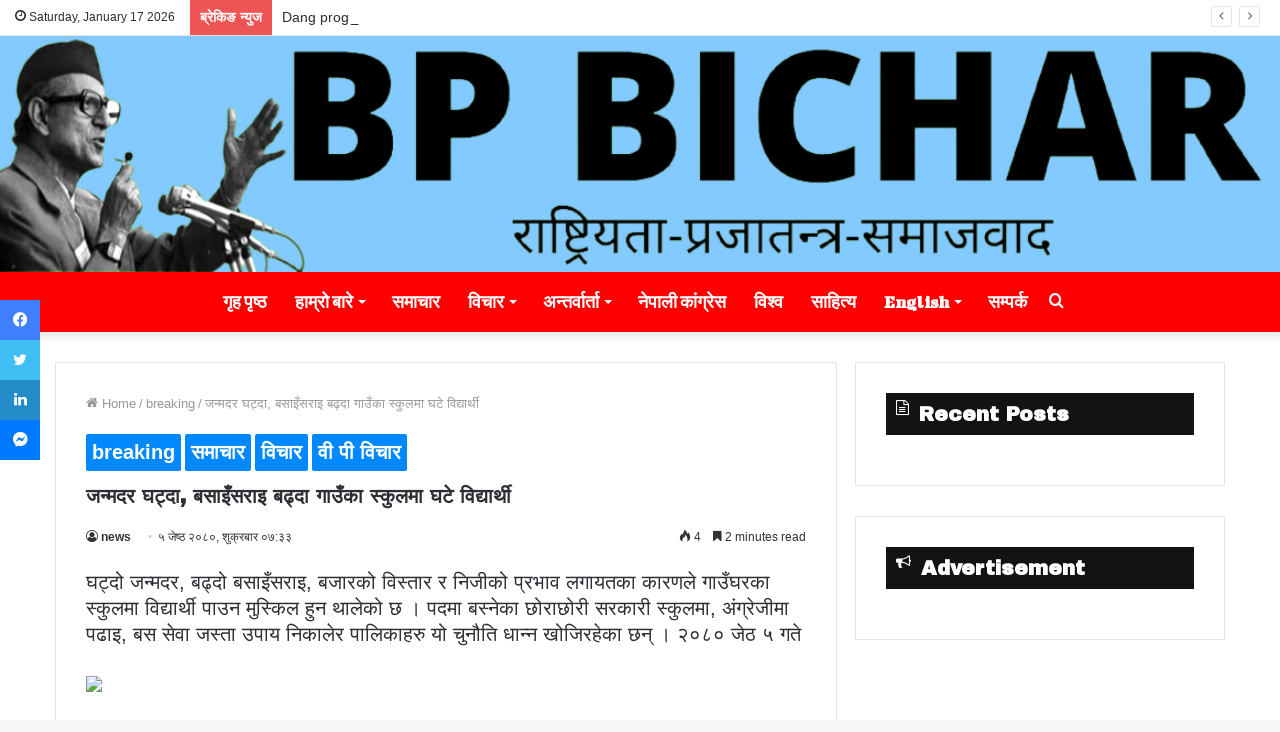

--- FILE ---
content_type: text/html; charset=UTF-8
request_url: https://bpbichar.com/2023/05/19/15417/
body_size: 24477
content:
<!DOCTYPE html>
<html lang="en-US" class="" data-skin="light">
<head>
	<meta charset="UTF-8" />
	<link rel="profile" href="https://gmpg.org/xfn/11" />
	
<meta http-equiv='x-dns-prefetch-control' content='on'>
<link rel='dns-prefetch' href='//cdnjs.cloudflare.com' />
<link rel='dns-prefetch' href='//ajax.googleapis.com' />
<link rel='dns-prefetch' href='//fonts.googleapis.com' />
<link rel='dns-prefetch' href='//fonts.gstatic.com' />
<link rel='dns-prefetch' href='//s.gravatar.com' />
<link rel='dns-prefetch' href='//www.google-analytics.com' />
<link rel='preload' as='image' href='https://bpbichar.com/wp-content/uploads/2021/02/Screen_Shot_2021-01-30_at_9.32.09_PM-removebg-preview.png' type='image/png'>
<link rel='preload' as='font' href='https://bpbichar.com/wp-content/themes/jannah/assets/fonts/tielabs-fonticon/tielabs-fonticon.woff' type='font/woff' crossorigin='anonymous' />
<link rel='preload' as='font' href='https://bpbichar.com/wp-content/themes/jannah/assets/fonts/fontawesome/fa-solid-900.woff2' type='font/woff2' crossorigin='anonymous' />
<link rel='preload' as='font' href='https://bpbichar.com/wp-content/themes/jannah/assets/fonts/fontawesome/fa-brands-400.woff2' type='font/woff2' crossorigin='anonymous' />
<link rel='preload' as='font' href='https://bpbichar.com/wp-content/themes/jannah/assets/fonts/fontawesome/fa-regular-400.woff2' type='font/woff2' crossorigin='anonymous' />
<link rel='preload' as='script' href='https://ajax.googleapis.com/ajax/libs/webfont/1/webfont.js'>
<meta name='robots' content='index, follow, max-image-preview:large, max-snippet:-1, max-video-preview:-1' />

	<!-- This site is optimized with the Yoast SEO plugin v16.2 - https://yoast.com/wordpress/plugins/seo/ -->
	<title>जन्मदर घट्दा, बसाइँसराइ बढ्दा गाउँका स्कुलमा घटे विद्यार्थी  - BP Bichar</title>
	<link rel="canonical" href="https://bpbichar.com/2023/05/19/15417/" />
	<meta property="og:locale" content="en_US" />
	<meta property="og:type" content="article" />
	<meta property="og:title" content="जन्मदर घट्दा, बसाइँसराइ बढ्दा गाउँका स्कुलमा घटे विद्यार्थी  - BP Bichar" />
	<meta property="og:description" content="घट्दो जन्मदर, बढ्दो बसाइँसराइ, बजारको विस्तार र निजीको प्रभाव लगायतका कारणले गाउँघरका स्कुलमा विद्यार्थी पाउन मुस्किल हुन थालेको छ । पदमा बस्नेका छोराछोरी सरकारी स्कुलमा, अंग्रेजीमा पढाइ, बस सेवा जस्ता उपाय निकालेर पालिकाहरु यो चुनौति धान्न खोजिरहेका छन् । २०८० जेठ ५ गते सिन्धुपाल्चोकको इन्द्रावती गाउँपालिकाको सर्वसुधार आवासीय विद्यालयका विद्यार्थी । ५ जेठ, काठमाडौं । ग्रामीण &hellip;" />
	<meta property="og:url" content="https://bpbichar.com/2023/05/19/15417/" />
	<meta property="og:site_name" content="BP Bichar" />
	<meta property="article:publisher" content="https://www.facebook.com/BPBichar" />
	<meta property="article:published_time" content="2023-05-19T07:33:37+00:00" />
	<meta property="article:modified_time" content="2023-07-02T15:54:05+00:00" />
	<meta property="og:image" content="https://bpbichar.com/wp-content/uploads/2023/05/Sarbasudhar-Aabi-Indrawati-gapa-Sindhupalchowk_1-1024x525-1.jpg" />
	<meta property="og:image:width" content="1024" />
	<meta property="og:image:height" content="525" />
	<meta name="twitter:card" content="summary_large_image" />
	<meta name="twitter:label1" content="Written by">
	<meta name="twitter:data1" content="news">
	<meta name="twitter:label2" content="Est. reading time">
	<meta name="twitter:data2" content="2 minutes">
	<script type="application/ld+json" class="yoast-schema-graph">{"@context":"https://schema.org","@graph":[{"@type":"Organization","@id":"https://bpbichar.com/#organization","name":"BP Bichar","url":"https://bpbichar.com/","sameAs":["https://www.facebook.com/BPBichar"],"logo":{"@type":"ImageObject","@id":"https://bpbichar.com/#logo","inLanguage":"en-US","url":null,"contentUrl":null,"width":null,"height":null,"caption":"BP Bichar"},"image":{"@id":"https://bpbichar.com/#logo"}},{"@type":"WebSite","@id":"https://bpbichar.com/#website","url":"https://bpbichar.com/","name":"BP Bichar","description":"BP Bichar","publisher":{"@id":"https://bpbichar.com/#organization"},"potentialAction":[{"@type":"SearchAction","target":"https://bpbichar.com/?s={search_term_string}","query-input":"required name=search_term_string"}],"inLanguage":"en-US"},{"@type":"ImageObject","@id":"https://bpbichar.com/2023/05/19/15417/#primaryimage","inLanguage":"en-US","url":"https://bpbichar.com/wp-content/uploads/2023/05/Sarbasudhar-Aabi-Indrawati-gapa-Sindhupalchowk_1-1024x525-1.jpg","contentUrl":"https://bpbichar.com/wp-content/uploads/2023/05/Sarbasudhar-Aabi-Indrawati-gapa-Sindhupalchowk_1-1024x525-1.jpg","width":1024,"height":525},{"@type":"WebPage","@id":"https://bpbichar.com/2023/05/19/15417/#webpage","url":"https://bpbichar.com/2023/05/19/15417/","name":"\u091c\u0928\u094d\u092e\u0926\u0930 \u0918\u091f\u094d\u0926\u093e, \u092c\u0938\u093e\u0907\u0901\u0938\u0930\u093e\u0907 \u092c\u0922\u094d\u0926\u093e \u0917\u093e\u0909\u0901\u0915\u093e \u0938\u094d\u0915\u0941\u0932\u092e\u093e \u0918\u091f\u0947 \u0935\u093f\u0926\u094d\u092f\u093e\u0930\u094d\u0925\u0940\u00a0 - BP Bichar","isPartOf":{"@id":"https://bpbichar.com/#website"},"primaryImageOfPage":{"@id":"https://bpbichar.com/2023/05/19/15417/#primaryimage"},"datePublished":"2023-05-19T07:33:37+00:00","dateModified":"2023-07-02T15:54:05+00:00","breadcrumb":{"@id":"https://bpbichar.com/2023/05/19/15417/#breadcrumb"},"inLanguage":"en-US","potentialAction":[{"@type":"ReadAction","target":["https://bpbichar.com/2023/05/19/15417/"]}]},{"@type":"BreadcrumbList","@id":"https://bpbichar.com/2023/05/19/15417/#breadcrumb","itemListElement":[{"@type":"ListItem","position":1,"item":{"@type":"WebPage","@id":"https://bpbichar.com/","url":"https://bpbichar.com/","name":"Home"}},{"@type":"ListItem","position":2,"item":{"@id":"https://bpbichar.com/2023/05/19/15417/#webpage"}}]},{"@type":"Article","@id":"https://bpbichar.com/2023/05/19/15417/#article","isPartOf":{"@id":"https://bpbichar.com/2023/05/19/15417/#webpage"},"author":{"@id":"https://bpbichar.com/#/schema/person/be7a90b837ac9d9d39c82c7d8cf80583"},"headline":"\u091c\u0928\u094d\u092e\u0926\u0930 \u0918\u091f\u094d\u0926\u093e, \u092c\u0938\u093e\u0907\u0901\u0938\u0930\u093e\u0907 \u092c\u0922\u094d\u0926\u093e \u0917\u093e\u0909\u0901\u0915\u093e \u0938\u094d\u0915\u0941\u0932\u092e\u093e \u0918\u091f\u0947 \u0935\u093f\u0926\u094d\u092f\u093e\u0930\u094d\u0925\u0940\u00a0","datePublished":"2023-05-19T07:33:37+00:00","dateModified":"2023-07-02T15:54:05+00:00","mainEntityOfPage":{"@id":"https://bpbichar.com/2023/05/19/15417/#webpage"},"publisher":{"@id":"https://bpbichar.com/#organization"},"image":{"@id":"https://bpbichar.com/2023/05/19/15417/#primaryimage"},"articleSection":["breaking","\u0938\u092e\u093e\u091a\u093e\u0930","\u0935\u093f\u091a\u093e\u0930","\u0935\u0940 \u092a\u0940 \u0935\u093f\u091a\u093e\u0930"],"inLanguage":"en-US"},{"@type":"Person","@id":"https://bpbichar.com/#/schema/person/be7a90b837ac9d9d39c82c7d8cf80583","name":"news","image":{"@type":"ImageObject","@id":"https://bpbichar.com/#personlogo","inLanguage":"en-US","url":"https://secure.gravatar.com/avatar/8a1ac8c224e9c053497890bcbdad189c?s=96&d=mm&r=g","contentUrl":"https://secure.gravatar.com/avatar/8a1ac8c224e9c053497890bcbdad189c?s=96&d=mm&r=g","caption":"news"}}]}</script>
	<!-- / Yoast SEO plugin. -->


<link rel='dns-prefetch' href='//s.w.org' />
<link rel='dns-prefetch' href='//pagead2.googlesyndication.com' />
<link rel="alternate" type="application/rss+xml" title="BP Bichar &raquo; Feed" href="https://bpbichar.com/feed/" />
<script type="text/javascript">
window._wpemojiSettings = {"baseUrl":"https:\/\/s.w.org\/images\/core\/emoji\/14.0.0\/72x72\/","ext":".png","svgUrl":"https:\/\/s.w.org\/images\/core\/emoji\/14.0.0\/svg\/","svgExt":".svg","source":{"concatemoji":"https:\/\/bpbichar.com\/wp-includes\/js\/wp-emoji-release.min.js?ver=6.0.11"}};
/*! This file is auto-generated */
!function(e,a,t){var n,r,o,i=a.createElement("canvas"),p=i.getContext&&i.getContext("2d");function s(e,t){var a=String.fromCharCode,e=(p.clearRect(0,0,i.width,i.height),p.fillText(a.apply(this,e),0,0),i.toDataURL());return p.clearRect(0,0,i.width,i.height),p.fillText(a.apply(this,t),0,0),e===i.toDataURL()}function c(e){var t=a.createElement("script");t.src=e,t.defer=t.type="text/javascript",a.getElementsByTagName("head")[0].appendChild(t)}for(o=Array("flag","emoji"),t.supports={everything:!0,everythingExceptFlag:!0},r=0;r<o.length;r++)t.supports[o[r]]=function(e){if(!p||!p.fillText)return!1;switch(p.textBaseline="top",p.font="600 32px Arial",e){case"flag":return s([127987,65039,8205,9895,65039],[127987,65039,8203,9895,65039])?!1:!s([55356,56826,55356,56819],[55356,56826,8203,55356,56819])&&!s([55356,57332,56128,56423,56128,56418,56128,56421,56128,56430,56128,56423,56128,56447],[55356,57332,8203,56128,56423,8203,56128,56418,8203,56128,56421,8203,56128,56430,8203,56128,56423,8203,56128,56447]);case"emoji":return!s([129777,127995,8205,129778,127999],[129777,127995,8203,129778,127999])}return!1}(o[r]),t.supports.everything=t.supports.everything&&t.supports[o[r]],"flag"!==o[r]&&(t.supports.everythingExceptFlag=t.supports.everythingExceptFlag&&t.supports[o[r]]);t.supports.everythingExceptFlag=t.supports.everythingExceptFlag&&!t.supports.flag,t.DOMReady=!1,t.readyCallback=function(){t.DOMReady=!0},t.supports.everything||(n=function(){t.readyCallback()},a.addEventListener?(a.addEventListener("DOMContentLoaded",n,!1),e.addEventListener("load",n,!1)):(e.attachEvent("onload",n),a.attachEvent("onreadystatechange",function(){"complete"===a.readyState&&t.readyCallback()})),(e=t.source||{}).concatemoji?c(e.concatemoji):e.wpemoji&&e.twemoji&&(c(e.twemoji),c(e.wpemoji)))}(window,document,window._wpemojiSettings);
</script>
<style type="text/css">
img.wp-smiley,
img.emoji {
	display: inline !important;
	border: none !important;
	box-shadow: none !important;
	height: 1em !important;
	width: 1em !important;
	margin: 0 0.07em !important;
	vertical-align: -0.1em !important;
	background: none !important;
	padding: 0 !important;
}
</style>
	<link rel='stylesheet' id='litespeed-cache-dummy-css'  href='https://bpbichar.com/wp-content/plugins/litespeed-cache/assets/css/litespeed-dummy.css?ver=6.0.11' type='text/css' media='all' />
<link rel='stylesheet' id='drop_uploader-css'  href='https://bpbichar.com/wp-content/plugins/wpf-drop-uploader/css/drop_uploader.css?ver=6.0.11' type='text/css' media='all' />
<link rel='stylesheet' id='pe-icon-7-stroke-css'  href='https://bpbichar.com/wp-content/plugins/wpf-drop-uploader/pe-icon-7-stroke/css/pe-icon-7-stroke.css?ver=6.0.11' type='text/css' media='all' />
<link rel='stylesheet' id='wp-block-library-css'  href='https://bpbichar.com/wp-includes/css/dist/block-library/style.min.css?ver=6.0.11' type='text/css' media='all' />
<style id='wp-block-library-inline-css' type='text/css'>
.has-text-align-justify{text-align:justify;}
</style>
<style id='wp-block-library-theme-inline-css' type='text/css'>
.wp-block-audio figcaption{color:#555;font-size:13px;text-align:center}.is-dark-theme .wp-block-audio figcaption{color:hsla(0,0%,100%,.65)}.wp-block-code{border:1px solid #ccc;border-radius:4px;font-family:Menlo,Consolas,monaco,monospace;padding:.8em 1em}.wp-block-embed figcaption{color:#555;font-size:13px;text-align:center}.is-dark-theme .wp-block-embed figcaption{color:hsla(0,0%,100%,.65)}.blocks-gallery-caption{color:#555;font-size:13px;text-align:center}.is-dark-theme .blocks-gallery-caption{color:hsla(0,0%,100%,.65)}.wp-block-image figcaption{color:#555;font-size:13px;text-align:center}.is-dark-theme .wp-block-image figcaption{color:hsla(0,0%,100%,.65)}.wp-block-pullquote{border-top:4px solid;border-bottom:4px solid;margin-bottom:1.75em;color:currentColor}.wp-block-pullquote__citation,.wp-block-pullquote cite,.wp-block-pullquote footer{color:currentColor;text-transform:uppercase;font-size:.8125em;font-style:normal}.wp-block-quote{border-left:.25em solid;margin:0 0 1.75em;padding-left:1em}.wp-block-quote cite,.wp-block-quote footer{color:currentColor;font-size:.8125em;position:relative;font-style:normal}.wp-block-quote.has-text-align-right{border-left:none;border-right:.25em solid;padding-left:0;padding-right:1em}.wp-block-quote.has-text-align-center{border:none;padding-left:0}.wp-block-quote.is-large,.wp-block-quote.is-style-large,.wp-block-quote.is-style-plain{border:none}.wp-block-search .wp-block-search__label{font-weight:700}:where(.wp-block-group.has-background){padding:1.25em 2.375em}.wp-block-separator.has-css-opacity{opacity:.4}.wp-block-separator{border:none;border-bottom:2px solid;margin-left:auto;margin-right:auto}.wp-block-separator.has-alpha-channel-opacity{opacity:1}.wp-block-separator:not(.is-style-wide):not(.is-style-dots){width:100px}.wp-block-separator.has-background:not(.is-style-dots){border-bottom:none;height:1px}.wp-block-separator.has-background:not(.is-style-wide):not(.is-style-dots){height:2px}.wp-block-table thead{border-bottom:3px solid}.wp-block-table tfoot{border-top:3px solid}.wp-block-table td,.wp-block-table th{padding:.5em;border:1px solid;word-break:normal}.wp-block-table figcaption{color:#555;font-size:13px;text-align:center}.is-dark-theme .wp-block-table figcaption{color:hsla(0,0%,100%,.65)}.wp-block-video figcaption{color:#555;font-size:13px;text-align:center}.is-dark-theme .wp-block-video figcaption{color:hsla(0,0%,100%,.65)}.wp-block-template-part.has-background{padding:1.25em 2.375em;margin-top:0;margin-bottom:0}
</style>
<link rel='stylesheet' id='mediaelement-css'  href='https://bpbichar.com/wp-includes/js/mediaelement/mediaelementplayer-legacy.min.css?ver=4.2.16' type='text/css' media='all' />
<link rel='stylesheet' id='wp-mediaelement-css'  href='https://bpbichar.com/wp-includes/js/mediaelement/wp-mediaelement.min.css?ver=6.0.11' type='text/css' media='all' />
<style id='global-styles-inline-css' type='text/css'>
body{--wp--preset--color--black: #000000;--wp--preset--color--cyan-bluish-gray: #abb8c3;--wp--preset--color--white: #ffffff;--wp--preset--color--pale-pink: #f78da7;--wp--preset--color--vivid-red: #cf2e2e;--wp--preset--color--luminous-vivid-orange: #ff6900;--wp--preset--color--luminous-vivid-amber: #fcb900;--wp--preset--color--light-green-cyan: #7bdcb5;--wp--preset--color--vivid-green-cyan: #00d084;--wp--preset--color--pale-cyan-blue: #8ed1fc;--wp--preset--color--vivid-cyan-blue: #0693e3;--wp--preset--color--vivid-purple: #9b51e0;--wp--preset--gradient--vivid-cyan-blue-to-vivid-purple: linear-gradient(135deg,rgba(6,147,227,1) 0%,rgb(155,81,224) 100%);--wp--preset--gradient--light-green-cyan-to-vivid-green-cyan: linear-gradient(135deg,rgb(122,220,180) 0%,rgb(0,208,130) 100%);--wp--preset--gradient--luminous-vivid-amber-to-luminous-vivid-orange: linear-gradient(135deg,rgba(252,185,0,1) 0%,rgba(255,105,0,1) 100%);--wp--preset--gradient--luminous-vivid-orange-to-vivid-red: linear-gradient(135deg,rgba(255,105,0,1) 0%,rgb(207,46,46) 100%);--wp--preset--gradient--very-light-gray-to-cyan-bluish-gray: linear-gradient(135deg,rgb(238,238,238) 0%,rgb(169,184,195) 100%);--wp--preset--gradient--cool-to-warm-spectrum: linear-gradient(135deg,rgb(74,234,220) 0%,rgb(151,120,209) 20%,rgb(207,42,186) 40%,rgb(238,44,130) 60%,rgb(251,105,98) 80%,rgb(254,248,76) 100%);--wp--preset--gradient--blush-light-purple: linear-gradient(135deg,rgb(255,206,236) 0%,rgb(152,150,240) 100%);--wp--preset--gradient--blush-bordeaux: linear-gradient(135deg,rgb(254,205,165) 0%,rgb(254,45,45) 50%,rgb(107,0,62) 100%);--wp--preset--gradient--luminous-dusk: linear-gradient(135deg,rgb(255,203,112) 0%,rgb(199,81,192) 50%,rgb(65,88,208) 100%);--wp--preset--gradient--pale-ocean: linear-gradient(135deg,rgb(255,245,203) 0%,rgb(182,227,212) 50%,rgb(51,167,181) 100%);--wp--preset--gradient--electric-grass: linear-gradient(135deg,rgb(202,248,128) 0%,rgb(113,206,126) 100%);--wp--preset--gradient--midnight: linear-gradient(135deg,rgb(2,3,129) 0%,rgb(40,116,252) 100%);--wp--preset--duotone--dark-grayscale: url('#wp-duotone-dark-grayscale');--wp--preset--duotone--grayscale: url('#wp-duotone-grayscale');--wp--preset--duotone--purple-yellow: url('#wp-duotone-purple-yellow');--wp--preset--duotone--blue-red: url('#wp-duotone-blue-red');--wp--preset--duotone--midnight: url('#wp-duotone-midnight');--wp--preset--duotone--magenta-yellow: url('#wp-duotone-magenta-yellow');--wp--preset--duotone--purple-green: url('#wp-duotone-purple-green');--wp--preset--duotone--blue-orange: url('#wp-duotone-blue-orange');--wp--preset--font-size--small: 13px;--wp--preset--font-size--medium: 20px;--wp--preset--font-size--large: 36px;--wp--preset--font-size--x-large: 42px;}.has-black-color{color: var(--wp--preset--color--black) !important;}.has-cyan-bluish-gray-color{color: var(--wp--preset--color--cyan-bluish-gray) !important;}.has-white-color{color: var(--wp--preset--color--white) !important;}.has-pale-pink-color{color: var(--wp--preset--color--pale-pink) !important;}.has-vivid-red-color{color: var(--wp--preset--color--vivid-red) !important;}.has-luminous-vivid-orange-color{color: var(--wp--preset--color--luminous-vivid-orange) !important;}.has-luminous-vivid-amber-color{color: var(--wp--preset--color--luminous-vivid-amber) !important;}.has-light-green-cyan-color{color: var(--wp--preset--color--light-green-cyan) !important;}.has-vivid-green-cyan-color{color: var(--wp--preset--color--vivid-green-cyan) !important;}.has-pale-cyan-blue-color{color: var(--wp--preset--color--pale-cyan-blue) !important;}.has-vivid-cyan-blue-color{color: var(--wp--preset--color--vivid-cyan-blue) !important;}.has-vivid-purple-color{color: var(--wp--preset--color--vivid-purple) !important;}.has-black-background-color{background-color: var(--wp--preset--color--black) !important;}.has-cyan-bluish-gray-background-color{background-color: var(--wp--preset--color--cyan-bluish-gray) !important;}.has-white-background-color{background-color: var(--wp--preset--color--white) !important;}.has-pale-pink-background-color{background-color: var(--wp--preset--color--pale-pink) !important;}.has-vivid-red-background-color{background-color: var(--wp--preset--color--vivid-red) !important;}.has-luminous-vivid-orange-background-color{background-color: var(--wp--preset--color--luminous-vivid-orange) !important;}.has-luminous-vivid-amber-background-color{background-color: var(--wp--preset--color--luminous-vivid-amber) !important;}.has-light-green-cyan-background-color{background-color: var(--wp--preset--color--light-green-cyan) !important;}.has-vivid-green-cyan-background-color{background-color: var(--wp--preset--color--vivid-green-cyan) !important;}.has-pale-cyan-blue-background-color{background-color: var(--wp--preset--color--pale-cyan-blue) !important;}.has-vivid-cyan-blue-background-color{background-color: var(--wp--preset--color--vivid-cyan-blue) !important;}.has-vivid-purple-background-color{background-color: var(--wp--preset--color--vivid-purple) !important;}.has-black-border-color{border-color: var(--wp--preset--color--black) !important;}.has-cyan-bluish-gray-border-color{border-color: var(--wp--preset--color--cyan-bluish-gray) !important;}.has-white-border-color{border-color: var(--wp--preset--color--white) !important;}.has-pale-pink-border-color{border-color: var(--wp--preset--color--pale-pink) !important;}.has-vivid-red-border-color{border-color: var(--wp--preset--color--vivid-red) !important;}.has-luminous-vivid-orange-border-color{border-color: var(--wp--preset--color--luminous-vivid-orange) !important;}.has-luminous-vivid-amber-border-color{border-color: var(--wp--preset--color--luminous-vivid-amber) !important;}.has-light-green-cyan-border-color{border-color: var(--wp--preset--color--light-green-cyan) !important;}.has-vivid-green-cyan-border-color{border-color: var(--wp--preset--color--vivid-green-cyan) !important;}.has-pale-cyan-blue-border-color{border-color: var(--wp--preset--color--pale-cyan-blue) !important;}.has-vivid-cyan-blue-border-color{border-color: var(--wp--preset--color--vivid-cyan-blue) !important;}.has-vivid-purple-border-color{border-color: var(--wp--preset--color--vivid-purple) !important;}.has-vivid-cyan-blue-to-vivid-purple-gradient-background{background: var(--wp--preset--gradient--vivid-cyan-blue-to-vivid-purple) !important;}.has-light-green-cyan-to-vivid-green-cyan-gradient-background{background: var(--wp--preset--gradient--light-green-cyan-to-vivid-green-cyan) !important;}.has-luminous-vivid-amber-to-luminous-vivid-orange-gradient-background{background: var(--wp--preset--gradient--luminous-vivid-amber-to-luminous-vivid-orange) !important;}.has-luminous-vivid-orange-to-vivid-red-gradient-background{background: var(--wp--preset--gradient--luminous-vivid-orange-to-vivid-red) !important;}.has-very-light-gray-to-cyan-bluish-gray-gradient-background{background: var(--wp--preset--gradient--very-light-gray-to-cyan-bluish-gray) !important;}.has-cool-to-warm-spectrum-gradient-background{background: var(--wp--preset--gradient--cool-to-warm-spectrum) !important;}.has-blush-light-purple-gradient-background{background: var(--wp--preset--gradient--blush-light-purple) !important;}.has-blush-bordeaux-gradient-background{background: var(--wp--preset--gradient--blush-bordeaux) !important;}.has-luminous-dusk-gradient-background{background: var(--wp--preset--gradient--luminous-dusk) !important;}.has-pale-ocean-gradient-background{background: var(--wp--preset--gradient--pale-ocean) !important;}.has-electric-grass-gradient-background{background: var(--wp--preset--gradient--electric-grass) !important;}.has-midnight-gradient-background{background: var(--wp--preset--gradient--midnight) !important;}.has-small-font-size{font-size: var(--wp--preset--font-size--small) !important;}.has-medium-font-size{font-size: var(--wp--preset--font-size--medium) !important;}.has-large-font-size{font-size: var(--wp--preset--font-size--large) !important;}.has-x-large-font-size{font-size: var(--wp--preset--font-size--x-large) !important;}
</style>
<link rel='stylesheet' id='usp_style-css'  href='https://bpbichar.com/wp-content/plugins/user-submitted-posts/resources/usp.css?ver=20230311' type='text/css' media='all' />
<link rel='stylesheet' id='widgetopts-styles-css'  href='https://bpbichar.com/wp-content/plugins/widget-options/assets/css/widget-options.css' type='text/css' media='all' />
<link rel='stylesheet' id='tie-css-base-css'  href='https://bpbichar.com/wp-content/themes/jannah/assets/css/base.min.css?ver=5.0.8' type='text/css' media='all' />
<link rel='stylesheet' id='tie-css-styles-css'  href='https://bpbichar.com/wp-content/themes/jannah/assets/css/style.min.css?ver=5.0.8' type='text/css' media='all' />
<link rel='stylesheet' id='tie-css-widgets-css'  href='https://bpbichar.com/wp-content/themes/jannah/assets/css/widgets.min.css?ver=5.0.8' type='text/css' media='all' />
<link rel='stylesheet' id='tie-css-helpers-css'  href='https://bpbichar.com/wp-content/themes/jannah/assets/css/helpers.min.css?ver=5.0.8' type='text/css' media='all' />
<link rel='stylesheet' id='tie-fontawesome5-css'  href='https://bpbichar.com/wp-content/themes/jannah/assets/css/fontawesome.css?ver=5.0.8' type='text/css' media='all' />
<link rel='stylesheet' id='tie-css-ilightbox-css'  href='https://bpbichar.com/wp-content/themes/jannah/assets/ilightbox/dark-skin/skin.css?ver=5.0.8' type='text/css' media='all' />
<link rel='stylesheet' id='tie-css-shortcodes-css'  href='https://bpbichar.com/wp-content/themes/jannah/assets/css/plugins/shortcodes.min.css?ver=5.0.8' type='text/css' media='all' />
<link rel='stylesheet' id='tie-css-single-css'  href='https://bpbichar.com/wp-content/themes/jannah/assets/css/single.min.css?ver=5.0.8' type='text/css' media='all' />
<link rel='stylesheet' id='tie-css-print-css'  href='https://bpbichar.com/wp-content/themes/jannah/assets/css/print.css?ver=5.0.8' type='text/css' media='print' />
<link rel='stylesheet' id='tie-theme-child-css-css'  href='https://bpbichar.com/wp-content/themes/jannah-child/style.css?ver=6.0.11' type='text/css' media='all' />
<style id='tie-theme-child-css-inline-css' type='text/css'>
.wf-active .logo-text,.wf-active h1,.wf-active h2,.wf-active h3,.wf-active h4,.wf-active h5,.wf-active h6,.wf-active .the-subtitle{font-family: 'Archivo Black';}.wf-active #main-nav .main-menu > ul > li > a{font-family: 'Bigshot One';}#main-nav .main-menu > ul > li > a{font-size: 18px;font-weight: 800;}#mobile-menu li a{text-transform: capitalize;}.breaking .breaking-title{font-size: 14px;font-weight: 700;text-transform: uppercase;}.ticker-wrapper .ticker-content{font-size: 14px;font-weight: 500;}.post-cat{font-size: 20px;font-weight: 800;}.entry-header h1.entry-title{font-size: 20px;font-weight: 700;}#the-post .entry-content,#the-post .entry-content p{font-size: 20px;}.comment-list .comment-body p{font-size: 20px;}#tie-wrapper .mag-box-title h3{font-size: 20px;}@media (min-width: 768px){.section-title.section-title-default,.section-title-centered{font-size: 20px;}}@media (min-width: 768px){.section-title-big{font-size: 20px;}}.entry h1{font-size: 18px;}#tie-wrapper .widget-title .the-subtitle,#tie-wrapper #comments-title,#tie-wrapper .comment-reply-title,#tie-wrapper .woocommerce-tabs .panel h2,#tie-wrapper .related.products h2,#tie-wrapper #bbpress-forums #new-post > fieldset.bbp-form > legend,#tie-wrapper .entry-content .review-box-header{font-size: 20px;font-weight: 800;}.post-widget-body .post-title,.timeline-widget ul li h3,.posts-list-half-posts li .post-title{font-size: 18px;font-weight: 800;}#tie-wrapper .media-page-layout .thumb-title,#tie-wrapper .mag-box.full-width-img-news-box .posts-items>li .post-title,#tie-wrapper .miscellaneous-box .posts-items>li:first-child .post-title,#tie-wrapper .big-thumb-left-box .posts-items li:first-child .post-title{font-size: 20px;}#tie-wrapper .mag-box.wide-post-box .posts-items>li:nth-child(n) .post-title,#tie-wrapper .mag-box.big-post-left-box li:first-child .post-title,#tie-wrapper .mag-box.big-post-top-box li:first-child .post-title,#tie-wrapper .mag-box.half-box li:first-child .post-title,#tie-wrapper .mag-box.big-posts-box .posts-items>li:nth-child(n) .post-title,#tie-wrapper .mag-box.mini-posts-box .posts-items>li:nth-child(n) .post-title,#tie-wrapper .mag-box.latest-poroducts-box .products .product h2{font-size: 20px;}#tie-wrapper .mag-box.big-post-left-box li:not(:first-child) .post-title,#tie-wrapper .mag-box.big-post-top-box li:not(:first-child) .post-title,#tie-wrapper .mag-box.half-box li:not(:first-child) .post-title,#tie-wrapper .mag-box.big-thumb-left-box li:not(:first-child) .post-title,#tie-wrapper .mag-box.scrolling-box .slide .post-title,#tie-wrapper .mag-box.miscellaneous-box li:not(:first-child) .post-title{font-size: 20px;}@media (min-width: 992px){.full-width .fullwidth-slider-wrapper .thumb-overlay .thumb-content .thumb-title,.full-width .wide-next-prev-slider-wrapper .thumb-overlay .thumb-content .thumb-title,.full-width .wide-slider-with-navfor-wrapper .thumb-overlay .thumb-content .thumb-title,.full-width .boxed-slider-wrapper .thumb-overlay .thumb-title{font-size: 20px;}}@media (min-width: 992px){.has-sidebar .fullwidth-slider-wrapper .thumb-overlay .thumb-content .thumb-title,.has-sidebar .wide-next-prev-slider-wrapper .thumb-overlay .thumb-content .thumb-title,.has-sidebar .wide-slider-with-navfor-wrapper .thumb-overlay .thumb-content .thumb-title,.has-sidebar .boxed-slider-wrapper .thumb-overlay .thumb-title{font-size: 20px;}}@media (min-width: 768px){#tie-wrapper .main-slider.grid-3-slides .slide .grid-item:nth-child(1) .thumb-title,#tie-wrapper .main-slider.grid-5-first-big .slide .grid-item:nth-child(1) .thumb-title,#tie-wrapper .main-slider.grid-5-big-centerd .slide .grid-item:nth-child(1) .thumb-title,#tie-wrapper .main-slider.grid-4-big-first-half-second .slide .grid-item:nth-child(1) .thumb-title,#tie-wrapper .main-slider.grid-2-big .thumb-overlay .thumb-title,#tie-wrapper .wide-slider-three-slids-wrapper .thumb-title{font-size: 20px;}}@media (min-width: 768px){#tie-wrapper .boxed-slider-three-slides-wrapper .slide .thumb-title,#tie-wrapper .grid-3-slides .slide .grid-item:nth-child(n+2) .thumb-title,#tie-wrapper .grid-5-first-big .slide .grid-item:nth-child(n+2) .thumb-title,#tie-wrapper .grid-5-big-centerd .slide .grid-item:nth-child(n+2) .thumb-title,#tie-wrapper .grid-4-big-first-half-second .slide .grid-item:nth-child(n+2) .thumb-title,#tie-wrapper .grid-5-in-rows .grid-item:nth-child(n) .thumb-overlay .thumb-title,#tie-wrapper .main-slider.grid-4-slides .thumb-overlay .thumb-title,#tie-wrapper .grid-6-slides .thumb-overlay .thumb-title,#tie-wrapper .boxed-four-taller-slider .slide .thumb-title{font-size: 20px;}}#main-nav,#main-nav .menu-sub-content,#main-nav .comp-sub-menu,#main-nav .guest-btn:not(:hover),#main-nav ul.cats-vertical li a.is-active,#main-nav ul.cats-vertical li a:hover.search-in-main-nav.autocomplete-suggestions{background-color: #ff0000;}#main-nav{border-width: 0;}#theme-header #main-nav:not(.fixed-nav){bottom: 0;}#main-nav .icon-basecloud-bg:after{color: #ff0000;}#main-nav *,.search-in-main-nav.autocomplete-suggestions{border-color: rgba(255,255,255,0.07);}.main-nav-boxed #main-nav .main-menu-wrapper{border-width: 0;}#main-nav,#main-nav input,#main-nav #search-submit,#main-nav .fa-spinner,#main-nav .comp-sub-menu,#main-nav .tie-weather-widget{color: #eaeaea;}#main-nav input::-moz-placeholder{color: #eaeaea;}#main-nav input:-moz-placeholder{color: #eaeaea;}#main-nav input:-ms-input-placeholder{color: #eaeaea;}#main-nav input::-webkit-input-placeholder{color: #eaeaea;}#main-nav .mega-menu .post-meta,#main-nav .mega-menu .post-meta a,.search-in-main-nav.autocomplete-suggestions .post-meta{color: rgba(234,234,234,0.6);}#main-nav .weather-icon .icon-cloud,#main-nav .weather-icon .icon-basecloud-bg,#main-nav .weather-icon .icon-cloud-behind{color: #eaeaea !important;}#tie-wrapper #theme-header{background-color: #82caff;}#logo.text-logo a,#logo.text-logo a:hover{color: #FFFFFF;}@media (max-width: 991px){#tie-wrapper #theme-header .logo-container.fixed-nav{background-color: rgba(130,202,255,0.95);}}@media (max-width: 991px){#tie-wrapper #theme-header .logo-container{background-color: #82caff;}}#footer{background-color: #2b1c0f;}#site-info{background-color: #000000;}#footer .posts-list-counter .posts-list-items li:before{border-color: #2b1c0f;}#footer .timeline-widget a .date:before{border-color: rgba(43,28,15,0.8);}#footer .footer-boxed-widget-area,#footer textarea,#footer input:not([type=submit]),#footer select,#footer code,#footer kbd,#footer pre,#footer samp,#footer .show-more-button,#footer .slider-links .tie-slider-nav span,#footer #wp-calendar,#footer #wp-calendar tbody td,#footer #wp-calendar thead th,#footer .widget.buddypress .item-options a{border-color: rgba(255,255,255,0.1);}#footer .social-statistics-widget .white-bg li.social-icons-item a,#footer .widget_tag_cloud .tagcloud a,#footer .latest-tweets-widget .slider-links .tie-slider-nav span,#footer .widget_layered_nav_filters a{border-color: rgba(255,255,255,0.1);}#footer .social-statistics-widget .white-bg li:before{background: rgba(255,255,255,0.1);}.site-footer #wp-calendar tbody td{background: rgba(255,255,255,0.02);}#footer .white-bg .social-icons-item a span.followers span,#footer .circle-three-cols .social-icons-item a .followers-num,#footer .circle-three-cols .social-icons-item a .followers-name{color: rgba(255,255,255,0.8);}#footer .timeline-widget ul:before,#footer .timeline-widget a:not(:hover) .date:before{background-color: #0d0000;}#footer,#footer textarea,#footer input:not([type='submit']),#footer select,#footer #wp-calendar tbody,#footer .tie-slider-nav li span:not(:hover),#footer .widget_categories li a:before,#footer .widget_product_categories li a:before,#footer .widget_layered_nav li a:before,#footer .widget_archive li a:before,#footer .widget_nav_menu li a:before,#footer .widget_meta li a:before,#footer .widget_pages li a:before,#footer .widget_recent_entries li a:before,#footer .widget_display_forums li a:before,#footer .widget_display_views li a:before,#footer .widget_rss li a:before,#footer .widget_display_stats dt:before,#footer .subscribe-widget-content h3,#footer .about-author .social-icons a:not(:hover) span{color: #f4f4f4;}#footer post-widget-body .meta-item,#footer .post-meta,#footer .stream-title,#footer.dark-skin .timeline-widget .date,#footer .wp-caption .wp-caption-text,#footer .rss-date{color: rgba(244,244,244,0.7);}#footer input::-moz-placeholder{color: #f4f4f4;}#footer input:-moz-placeholder{color: #f4f4f4;}#footer input:-ms-input-placeholder{color: #f4f4f4;}#footer input::-webkit-input-placeholder{color: #f4f4f4;}#site-info,#site-info ul.social-icons li a:not(:hover) span{color: #eaeaea;}.tie-cat-2,.tie-cat-item-2 > span{background-color:#e67e22 !important;color:#FFFFFF !important;}.tie-cat-2:after{border-top-color:#e67e22 !important;}.tie-cat-2:hover{background-color:#c86004 !important;}.tie-cat-2:hover:after{border-top-color:#c86004 !important;}.tie-cat-11,.tie-cat-item-11 > span{background-color:#2ecc71 !important;color:#FFFFFF !important;}.tie-cat-11:after{border-top-color:#2ecc71 !important;}.tie-cat-11:hover{background-color:#10ae53 !important;}.tie-cat-11:hover:after{border-top-color:#10ae53 !important;}.tie-cat-16,.tie-cat-item-16 > span{background-color:#9b59b6 !important;color:#FFFFFF !important;}.tie-cat-16:after{border-top-color:#9b59b6 !important;}.tie-cat-16:hover{background-color:#7d3b98 !important;}.tie-cat-16:hover:after{border-top-color:#7d3b98 !important;}.tie-cat-18,.tie-cat-item-18 > span{background-color:#34495e !important;color:#FFFFFF !important;}.tie-cat-18:after{border-top-color:#34495e !important;}.tie-cat-18:hover{background-color:#162b40 !important;}.tie-cat-18:hover:after{border-top-color:#162b40 !important;}.tie-cat-19,.tie-cat-item-19 > span{background-color:#795548 !important;color:#FFFFFF !important;}.tie-cat-19:after{border-top-color:#795548 !important;}.tie-cat-19:hover{background-color:#5b372a !important;}.tie-cat-19:hover:after{border-top-color:#5b372a !important;}.tie-cat-20,.tie-cat-item-20 > span{background-color:#4CAF50 !important;color:#FFFFFF !important;}.tie-cat-20:after{border-top-color:#4CAF50 !important;}.tie-cat-20:hover{background-color:#2e9132 !important;}.tie-cat-20:hover:after{border-top-color:#2e9132 !important;}@media (min-width: 1200px){.container{width: auto;}}.boxed-layout #tie-wrapper,.boxed-layout .fixed-nav{max-width: 1330px;}@media (min-width: 1300px){.container,.wide-next-prev-slider-wrapper .slider-main-container{max-width: 1300px;}}@media (max-width: 1250px){.share-buttons-sticky{display: none;}}
</style>
<link rel='stylesheet' id='jetpack_css-css'  href='https://bpbichar.com/wp-content/plugins/jetpack/css/jetpack.css?ver=11.0.2' type='text/css' media='all' />
<script type='text/javascript' src='https://bpbichar.com/wp-includes/js/jquery/jquery.min.js?ver=3.6.0' id='jquery-core-js'></script>
<script type='text/javascript' src='https://bpbichar.com/wp-includes/js/jquery/jquery-migrate.min.js?ver=3.3.2' id='jquery-migrate-js'></script>
<script type='text/javascript' src='https://bpbichar.com/wp-content/plugins/wpf-drop-uploader/js/drop_uploader.js?ver=6.0.11' id='drop_uploader-js'></script>
<script type='text/javascript' id='wp_drop_uploader-js-extra'>
/* <![CDATA[ */
var wpfdu_localize = {"uploader_text":"Drop files here, or","browse_text":"Browse","only_one_error_text":"Only one file allowed","not_allowed_error_text":"File type is not allowed","big_file_before_error_text":"Files, bigger than","big_file_after_error_text":"is not allowed","allowed_before_error_text":"Only","allowed_after_error_text":"files allowed","browse_css_class":"","uploader_icon":"<i class=\"pe-7s-cloud-upload\"><\/i>","file_icon":"<i class=\"pe-7s-file\"><\/i>","progress_color":"#4A90E2","time_show_errors":"5","layout":"thumbnails","ajax_url":"https:\/\/bpbichar.com\/wp-admin\/admin-ajax.php"};
/* ]]> */
</script>
<script type='text/javascript' src='https://bpbichar.com/wp-content/plugins/wpf-drop-uploader/js/wp_drop_uploader.js?ver=6.0.11' id='wp_drop_uploader-js'></script>
<script type='text/javascript' src='https://bpbichar.com/wp-content/plugins/user-submitted-posts/resources/jquery.chosen.js?ver=20230311' id='usp_chosen-js'></script>
<script type='text/javascript' src='https://bpbichar.com/wp-content/plugins/user-submitted-posts/resources/jquery.cookie.js?ver=20230311' id='usp_cookie-js'></script>
<script type='text/javascript' src='https://bpbichar.com/wp-content/plugins/user-submitted-posts/resources/jquery.parsley.min.js?ver=20230311' id='usp_parsley-js'></script>
<script type='text/javascript' id='usp_core-js-before'>
var usp_custom_field = "usp_custom_field"; var usp_custom_field_2 = ""; var usp_custom_checkbox = "usp_custom_checkbox"; var usp_case_sensitivity = "false"; var usp_challenge_response = "2"; var usp_min_images = 0; var usp_max_images = 3; var usp_parsley_error = "Incorrect response."; var usp_multiple_cats = 1; var usp_existing_tags = 0; var usp_recaptcha_disp = "hide"; var usp_recaptcha_vers = "2"; var usp_recaptcha_key = ""; 
</script>
<script type='text/javascript' src='https://bpbichar.com/wp-content/plugins/user-submitted-posts/resources/jquery.usp.core.js?ver=20230311' id='usp_core-js'></script>
<link rel="https://api.w.org/" href="https://bpbichar.com/wp-json/" /><link rel="alternate" type="application/json" href="https://bpbichar.com/wp-json/wp/v2/posts/15417" /><link rel="EditURI" type="application/rsd+xml" title="RSD" href="https://bpbichar.com/xmlrpc.php?rsd" />
<link rel="wlwmanifest" type="application/wlwmanifest+xml" href="https://bpbichar.com/wp-includes/wlwmanifest.xml" /> 
<meta name="generator" content="WordPress 6.0.11" />
<link rel='shortlink' href='https://bpbichar.com/?p=15417' />
<link rel="alternate" type="application/json+oembed" href="https://bpbichar.com/wp-json/oembed/1.0/embed?url=https%3A%2F%2Fbpbichar.com%2F2023%2F05%2F19%2F15417%2F" />
<link rel="alternate" type="text/xml+oembed" href="https://bpbichar.com/wp-json/oembed/1.0/embed?url=https%3A%2F%2Fbpbichar.com%2F2023%2F05%2F19%2F15417%2F&#038;format=xml" />
<meta name="generator" content="Site Kit by Google 1.103.0" /><meta http-equiv="X-UA-Compatible" content="IE=edge">
<meta name="theme-color" content="#0088ff" /><meta name="viewport" content="width=device-width, initial-scale=1.0" />
<!-- Google AdSense snippet added by Site Kit -->
<meta name="google-adsense-platform-account" content="ca-host-pub-2644536267352236">
<meta name="google-adsense-platform-domain" content="sitekit.withgoogle.com">
<!-- End Google AdSense snippet added by Site Kit -->

<!-- Google AdSense snippet added by Site Kit -->
<script async="async" src="https://pagead2.googlesyndication.com/pagead/js/adsbygoogle.js?client=ca-pub-6020954311096592&amp;host=ca-host-pub-2644536267352236" crossorigin="anonymous" type="text/javascript"></script>

<!-- End Google AdSense snippet added by Site Kit -->
<link rel='stylesheet' id='5.0.8-1699287451' href='https://bpbichar.com/wp-content/bs-booster-cache/f7586ec37233ac729b81769b50bb4515.css' type='text/css' media='all' />
<link rel="icon" href="https://bpbichar.com/wp-content/uploads/2021/02/cropped-Logo_of_bpins-removebg-preview-32x32.png" sizes="32x32" />
<link rel="icon" href="https://bpbichar.com/wp-content/uploads/2021/02/cropped-Logo_of_bpins-removebg-preview-192x192.png" sizes="192x192" />
<link rel="apple-touch-icon" href="https://bpbichar.com/wp-content/uploads/2021/02/cropped-Logo_of_bpins-removebg-preview-180x180.png" />
<meta name="msapplication-TileImage" content="https://bpbichar.com/wp-content/uploads/2021/02/cropped-Logo_of_bpins-removebg-preview-270x270.png" />
</head>

<body id="tie-body" class="post-template-default single single-post postid-15417 single-format-standard tie-no-js wrapper-has-shadow block-head-7 magazine1 is-thumb-overlay-disabled is-desktop is-header-layout-2 sidebar-right has-sidebar post-layout-1 narrow-title-narrow-media is-standard-format has-mobile-share post-has-toggle hide_sidebars">

<svg xmlns="http://www.w3.org/2000/svg" viewBox="0 0 0 0" width="0" height="0" focusable="false" role="none" style="visibility: hidden; position: absolute; left: -9999px; overflow: hidden;" ><defs><filter id="wp-duotone-dark-grayscale"><feColorMatrix color-interpolation-filters="sRGB" type="matrix" values=" .299 .587 .114 0 0 .299 .587 .114 0 0 .299 .587 .114 0 0 .299 .587 .114 0 0 " /><feComponentTransfer color-interpolation-filters="sRGB" ><feFuncR type="table" tableValues="0 0.49803921568627" /><feFuncG type="table" tableValues="0 0.49803921568627" /><feFuncB type="table" tableValues="0 0.49803921568627" /><feFuncA type="table" tableValues="1 1" /></feComponentTransfer><feComposite in2="SourceGraphic" operator="in" /></filter></defs></svg><svg xmlns="http://www.w3.org/2000/svg" viewBox="0 0 0 0" width="0" height="0" focusable="false" role="none" style="visibility: hidden; position: absolute; left: -9999px; overflow: hidden;" ><defs><filter id="wp-duotone-grayscale"><feColorMatrix color-interpolation-filters="sRGB" type="matrix" values=" .299 .587 .114 0 0 .299 .587 .114 0 0 .299 .587 .114 0 0 .299 .587 .114 0 0 " /><feComponentTransfer color-interpolation-filters="sRGB" ><feFuncR type="table" tableValues="0 1" /><feFuncG type="table" tableValues="0 1" /><feFuncB type="table" tableValues="0 1" /><feFuncA type="table" tableValues="1 1" /></feComponentTransfer><feComposite in2="SourceGraphic" operator="in" /></filter></defs></svg><svg xmlns="http://www.w3.org/2000/svg" viewBox="0 0 0 0" width="0" height="0" focusable="false" role="none" style="visibility: hidden; position: absolute; left: -9999px; overflow: hidden;" ><defs><filter id="wp-duotone-purple-yellow"><feColorMatrix color-interpolation-filters="sRGB" type="matrix" values=" .299 .587 .114 0 0 .299 .587 .114 0 0 .299 .587 .114 0 0 .299 .587 .114 0 0 " /><feComponentTransfer color-interpolation-filters="sRGB" ><feFuncR type="table" tableValues="0.54901960784314 0.98823529411765" /><feFuncG type="table" tableValues="0 1" /><feFuncB type="table" tableValues="0.71764705882353 0.25490196078431" /><feFuncA type="table" tableValues="1 1" /></feComponentTransfer><feComposite in2="SourceGraphic" operator="in" /></filter></defs></svg><svg xmlns="http://www.w3.org/2000/svg" viewBox="0 0 0 0" width="0" height="0" focusable="false" role="none" style="visibility: hidden; position: absolute; left: -9999px; overflow: hidden;" ><defs><filter id="wp-duotone-blue-red"><feColorMatrix color-interpolation-filters="sRGB" type="matrix" values=" .299 .587 .114 0 0 .299 .587 .114 0 0 .299 .587 .114 0 0 .299 .587 .114 0 0 " /><feComponentTransfer color-interpolation-filters="sRGB" ><feFuncR type="table" tableValues="0 1" /><feFuncG type="table" tableValues="0 0.27843137254902" /><feFuncB type="table" tableValues="0.5921568627451 0.27843137254902" /><feFuncA type="table" tableValues="1 1" /></feComponentTransfer><feComposite in2="SourceGraphic" operator="in" /></filter></defs></svg><svg xmlns="http://www.w3.org/2000/svg" viewBox="0 0 0 0" width="0" height="0" focusable="false" role="none" style="visibility: hidden; position: absolute; left: -9999px; overflow: hidden;" ><defs><filter id="wp-duotone-midnight"><feColorMatrix color-interpolation-filters="sRGB" type="matrix" values=" .299 .587 .114 0 0 .299 .587 .114 0 0 .299 .587 .114 0 0 .299 .587 .114 0 0 " /><feComponentTransfer color-interpolation-filters="sRGB" ><feFuncR type="table" tableValues="0 0" /><feFuncG type="table" tableValues="0 0.64705882352941" /><feFuncB type="table" tableValues="0 1" /><feFuncA type="table" tableValues="1 1" /></feComponentTransfer><feComposite in2="SourceGraphic" operator="in" /></filter></defs></svg><svg xmlns="http://www.w3.org/2000/svg" viewBox="0 0 0 0" width="0" height="0" focusable="false" role="none" style="visibility: hidden; position: absolute; left: -9999px; overflow: hidden;" ><defs><filter id="wp-duotone-magenta-yellow"><feColorMatrix color-interpolation-filters="sRGB" type="matrix" values=" .299 .587 .114 0 0 .299 .587 .114 0 0 .299 .587 .114 0 0 .299 .587 .114 0 0 " /><feComponentTransfer color-interpolation-filters="sRGB" ><feFuncR type="table" tableValues="0.78039215686275 1" /><feFuncG type="table" tableValues="0 0.94901960784314" /><feFuncB type="table" tableValues="0.35294117647059 0.47058823529412" /><feFuncA type="table" tableValues="1 1" /></feComponentTransfer><feComposite in2="SourceGraphic" operator="in" /></filter></defs></svg><svg xmlns="http://www.w3.org/2000/svg" viewBox="0 0 0 0" width="0" height="0" focusable="false" role="none" style="visibility: hidden; position: absolute; left: -9999px; overflow: hidden;" ><defs><filter id="wp-duotone-purple-green"><feColorMatrix color-interpolation-filters="sRGB" type="matrix" values=" .299 .587 .114 0 0 .299 .587 .114 0 0 .299 .587 .114 0 0 .299 .587 .114 0 0 " /><feComponentTransfer color-interpolation-filters="sRGB" ><feFuncR type="table" tableValues="0.65098039215686 0.40392156862745" /><feFuncG type="table" tableValues="0 1" /><feFuncB type="table" tableValues="0.44705882352941 0.4" /><feFuncA type="table" tableValues="1 1" /></feComponentTransfer><feComposite in2="SourceGraphic" operator="in" /></filter></defs></svg><svg xmlns="http://www.w3.org/2000/svg" viewBox="0 0 0 0" width="0" height="0" focusable="false" role="none" style="visibility: hidden; position: absolute; left: -9999px; overflow: hidden;" ><defs><filter id="wp-duotone-blue-orange"><feColorMatrix color-interpolation-filters="sRGB" type="matrix" values=" .299 .587 .114 0 0 .299 .587 .114 0 0 .299 .587 .114 0 0 .299 .587 .114 0 0 " /><feComponentTransfer color-interpolation-filters="sRGB" ><feFuncR type="table" tableValues="0.098039215686275 1" /><feFuncG type="table" tableValues="0 0.66274509803922" /><feFuncB type="table" tableValues="0.84705882352941 0.41960784313725" /><feFuncA type="table" tableValues="1 1" /></feComponentTransfer><feComposite in2="SourceGraphic" operator="in" /></filter></defs></svg>

<div class="background-overlay">

	<div id="tie-container" class="site tie-container">

		
		<div id="tie-wrapper">

			
<header id="theme-header" class="theme-header header-layout-2 main-nav-dark main-nav-default-dark main-nav-below no-stream-item top-nav-active top-nav-light top-nav-default-light top-nav-above has-shadow is-stretch-header has-full-width-logo mobile-components-row mobile-header-default">
	
<nav id="top-nav"  class="has-date-breaking top-nav header-nav has-breaking-news" aria-label="Secondary Navigation">
	<div class="container">
		<div class="topbar-wrapper">

			
					<div class="topbar-today-date tie-icon">
						Saturday, January 17 2026					</div>
					
			<div class="tie-alignleft">
				
<div class="breaking controls-is-active">

	<span class="breaking-title">
		<span class="tie-icon-bolt breaking-icon" aria-hidden="true"></span>
		<span class="breaking-title-text"> ब्रेकिङ न्युज</span>
	</span>

	<ul id="breaking-news-in-header" class="breaking-news" data-type="reveal" data-arrows="true">

		
							<li class="news-item">
								<a href="https://bpbichar.com/2025/07/23/15683/">४३ औ वीपी स्मृति दिवस सम्पन्न</a>
							</li>

							
							<li class="news-item">
								<a href="https://bpbichar.com/2025/07/03/15677/">Dang programme</a>
							</li>

							
							<li class="news-item">
								<a href="https://bpbichar.com/2025/01/01/15673/">राष्ट्रिय एकता तथा मेलमिलाप दिवस  सम्पन्न</a>
							</li>

							
							<li class="news-item">
								<a href="https://bpbichar.com/2024/10/07/15667/">सह–सभापतिको पदमा मनोनित</a>
							</li>

							
							<li class="news-item">
								<a href="https://bpbichar.com/2024/09/10/15658/">१११औं बीपी जन्म जयन्ती</a>
							</li>

							
							<li class="news-item">
								<a href="https://bpbichar.com/2024/08/22/15655/">प्रहरीको ३० वर्षे सेवा अवधि हटाउने रिट न्यायाधीश फुयालको इजलासमा</a>
							</li>

							
							<li class="news-item">
								<a href="https://bpbichar.com/2024/07/24/15649/">बीपी कोईरालाको ४२औं स्मृती दिवस</a>
							</li>

							
							<li class="news-item">
								<a href="https://bpbichar.com/2024/07/22/15641/">४२ औ वी.पी स्मृति दिवश सम्पन्न</a>
							</li>

							
							<li class="news-item">
								<a href="https://bpbichar.com/2024/07/19/15638/"></a>
							</li>

							
							<li class="news-item">
								<a href="https://bpbichar.com/2024/05/26/15636/">कार्य समिती सदस्य  मनोनित</a>
							</li>

							
	</ul>
</div><!-- #breaking /-->
			</div><!-- .tie-alignleft /-->

			<div class="tie-alignright">
							</div><!-- .tie-alignright /-->

		</div><!-- .topbar-wrapper /-->
	</div><!-- .container /-->
</nav><!-- #top-nav /-->

<div class="container header-container">
	<div class="tie-row logo-row">

		
		<div class="logo-wrapper">
			<div class="tie-col-md-4 logo-container clearfix">
				
		<div id="logo" class="image-logo" >

			
			<a title="BP Bichar" href="https://bpbichar.com/">
				
				<picture class="tie-logo-default tie-logo-picture">
					<source class="tie-logo-source-default tie-logo-source" srcset="https://bpbichar.com/wp-content/uploads/2021/02/Screen_Shot_2021-01-30_at_9.32.09_PM-removebg-preview.png">
					<img class="tie-logo-img-default tie-logo-img" src="https://bpbichar.com/wp-content/uploads/2021/02/Screen_Shot_2021-01-30_at_9.32.09_PM-removebg-preview.png" alt="BP Bichar" width="1263" height="214" />
				</picture>
						</a>

			
		</div><!-- #logo /-->

		<div id="mobile-header-components-area_2" class="mobile-header-components"><ul class="components"><li class="mobile-component_menu custom-menu-link"><a href="#" id="mobile-menu-icon" class=""><span class="tie-mobile-menu-icon tie-icon-grid-9"></span><span class="screen-reader-text">Menu</span></a></li></ul></div>			</div><!-- .tie-col /-->
		</div><!-- .logo-wrapper /-->

		
	</div><!-- .tie-row /-->
</div><!-- .container /-->

<div class="main-nav-wrapper">
	<nav id="main-nav"  class="main-nav header-nav"  aria-label="Primary Navigation">
		<div class="container">

			<div class="main-menu-wrapper">

				
				<div id="menu-components-wrap">

					
		<div id="sticky-logo" class="image-logo">

			
			<a title="BP Bichar" href="https://bpbichar.com/">
				
				<picture>
					<source srcset="https://bpbichar.com/wp-content/uploads/2021/02/Screen_Shot_2021-01-30_at_9.32.09_PM-removebg-preview.png">
					<img src="https://bpbichar.com/wp-content/uploads/2021/02/Screen_Shot_2021-01-30_at_9.32.09_PM-removebg-preview.png" alt="BP Bichar"  />
				</picture>
						</a>

			
		</div><!-- #Sticky-logo /-->

		<div class="flex-placeholder"></div>
		
					<div class="main-menu main-menu-wrap tie-alignleft">
						<div id="main-nav-menu" class="main-menu header-menu"><ul id="menu-news" class="menu" role="menubar"><li id="menu-item-7400" class="menu-item menu-item-type-custom menu-item-object-custom menu-item-home menu-item-7400"><a href="https://bpbichar.com/">गृह पृष्ठ</a></li>
<li id="menu-item-13931" class="menu-item menu-item-type-post_type menu-item-object-page menu-item-has-children menu-item-13931 mega-menu mega-links mega-links-2col "><a href="https://bpbichar.com/about-us/">हाम्रो बारे</a>
<div class="mega-menu-block menu-sub-content">

<ul class="sub-menu-columns">
	<li id="menu-item-13932" class="menu-item menu-item-type-post_type menu-item-object-page menu-item-13932 mega-link-column "><a class="mega-links-head"  href="https://bpbichar.com/sangathan/">संगठन</a></li>
	<li id="menu-item-13778" class="menu-item menu-item-type-taxonomy menu-item-object-category menu-item-13778 mega-link-column "><a class="mega-links-head"  href="https://bpbichar.com/category/%e0%a4%a6%e0%a4%b8%e0%a5%8d%e0%a4%a4%e0%a4%be%e0%a4%b5%e0%a5%87%e0%a4%9c/">दस्तावेज</a></li>
	<li id="menu-item-13777" class="menu-item menu-item-type-taxonomy menu-item-object-category menu-item-13777 mega-link-column "><a class="mega-links-head"  href="https://bpbichar.com/category/%e0%a4%97%e0%a4%a4%e0%a4%bf%e0%a4%b5%e0%a4%bf%e0%a4%a7%e0%a4%bf/">गतिविधि</a></li>
	<li id="menu-item-13782" class="menu-item menu-item-type-taxonomy menu-item-object-category current-post-ancestor current-menu-parent current-post-parent menu-item-13782 mega-link-column "><a class="mega-links-head"  href="https://bpbichar.com/category/%e0%a4%b5%e0%a5%80-%e0%a4%aa%e0%a5%80-%e0%a4%b5%e0%a4%bf%e0%a4%9a%e0%a4%be%e0%a4%b0/">वी पी विचार</a></li>
	<li id="menu-item-13785" class="menu-item menu-item-type-taxonomy menu-item-object-category menu-item-13785 mega-link-column "><a class="mega-links-head"  href="https://bpbichar.com/category/%e0%a4%b8%e0%a4%82%e0%a4%b8%e0%a5%8d%e0%a4%a5%e0%a4%be-%e0%a4%97%e0%a4%a4%e0%a4%bf%e0%a4%ac%e0%a4%bf%e0%a4%a7%e0%a5%80/">संस्था गतिबिधी</a></li>
</ul>

</div><!-- .mega-menu-block --> 
</li>
<li id="menu-item-13783" class="menu-item menu-item-type-taxonomy menu-item-object-category current-post-ancestor current-menu-parent current-post-parent menu-item-13783"><a href="https://bpbichar.com/category/%e0%a4%b8%e0%a4%ae%e0%a4%be%e0%a4%9a%e0%a4%be%e0%a4%b0/">समाचार</a></li>
<li id="menu-item-13780" class="menu-item menu-item-type-taxonomy menu-item-object-category current-post-ancestor current-menu-parent current-post-parent menu-item-13780 mega-menu mega-cat " data-id="132"  data-icon="true" ><a href="https://bpbichar.com/category/%e0%a4%b5%e0%a4%bf%e0%a4%9a%e0%a4%be%e0%a4%b0/">विचार</a>
<div class="mega-menu-block menu-sub-content">

<div class="mega-menu-content media-overlay">
<div class="mega-cat-wrapper">
<div class="mega-cat-content horizontal-posts">

												<div class="mega-ajax-content mega-cat-posts-container clearfix">

												</div><!-- .mega-ajax-content -->

						</div><!-- .mega-cat-content -->

					</div><!-- .mega-cat-Wrapper -->

</div><!-- .mega-menu-content -->

</div><!-- .mega-menu-block --> 
</li>
<li id="menu-item-13776" class="menu-item menu-item-type-taxonomy menu-item-object-category menu-item-13776 mega-menu mega-cat " data-id="128" ><a href="https://bpbichar.com/category/%e0%a4%85%e0%a4%a8%e0%a5%8d%e0%a4%a4%e0%a4%b0%e0%a5%8d%e0%a4%b5%e0%a4%be%e0%a4%b0%e0%a5%8d%e0%a4%a4%e0%a4%be/">अन्तर्वार्ता</a>
<div class="mega-menu-block menu-sub-content">

<div class="mega-menu-content">
<div class="mega-cat-wrapper">
<div class="mega-cat-content horizontal-posts">

												<div class="mega-ajax-content mega-cat-posts-container clearfix">

												</div><!-- .mega-ajax-content -->

						</div><!-- .mega-cat-content -->

					</div><!-- .mega-cat-Wrapper -->

</div><!-- .mega-menu-content -->

</div><!-- .mega-menu-block --> 
</li>
<li id="menu-item-13779" class="menu-item menu-item-type-taxonomy menu-item-object-category menu-item-13779"><a href="https://bpbichar.com/category/%e0%a4%a8%e0%a5%87%e0%a4%aa%e0%a4%be%e0%a4%b2%e0%a5%80-%e0%a4%95%e0%a4%be%e0%a4%82%e0%a4%97%e0%a5%8d%e0%a4%b0%e0%a5%87%e0%a4%b8/">नेपाली कांग्रेस</a></li>
<li id="menu-item-13781" class="menu-item menu-item-type-taxonomy menu-item-object-category menu-item-13781"><a href="https://bpbichar.com/category/%e0%a4%b5%e0%a4%bf%e0%a4%b6%e0%a5%8d%e0%a4%b5/">विश्व</a></li>
<li id="menu-item-13933" class="menu-item menu-item-type-taxonomy menu-item-object-category menu-item-13933"><a href="https://bpbichar.com/category/%e0%a4%b8%e0%a4%be%e0%a4%b9%e0%a4%bf%e0%a4%a4%e0%a5%8d%e0%a4%af/">साहित्य</a></li>
<li id="menu-item-13784" class="menu-item menu-item-type-taxonomy menu-item-object-category menu-item-13784 mega-menu mega-cat " data-id="131" ><a href="https://bpbichar.com/category/english/">English</a>
<div class="mega-menu-block menu-sub-content">

<div class="mega-menu-content">
<div class="mega-cat-wrapper">
<div class="mega-cat-content horizontal-posts">

												<div class="mega-ajax-content mega-cat-posts-container clearfix">

												</div><!-- .mega-ajax-content -->

						</div><!-- .mega-cat-content -->

					</div><!-- .mega-cat-Wrapper -->

</div><!-- .mega-menu-content -->

</div><!-- .mega-menu-block --> 
</li>
<li id="menu-item-13904" class="menu-item menu-item-type-post_type menu-item-object-page menu-item-13904"><a href="https://bpbichar.com/contact/">सम्पर्क</a></li>
</ul></div>					</div><!-- .main-menu.tie-alignleft /-->

					<ul class="components">		<li class="search-compact-icon menu-item custom-menu-link">
			<a href="#" class="tie-search-trigger">
				<span class="tie-icon-search tie-search-icon" aria-hidden="true"></span>
				<span class="screen-reader-text">Search for</span>
			</a>
		</li>
		</ul><!-- Components -->
				</div><!-- #menu-components-wrap /-->
			</div><!-- .main-menu-wrapper /-->
		</div><!-- .container /-->
	</nav><!-- #main-nav /-->
</div><!-- .main-nav-wrapper /-->

</header>

<div id="content" class="site-content container"><div id="main-content-row" class="tie-row main-content-row">

<div class="main-content tie-col-md-8 tie-col-xs-12" role="main">

	
	<article id="the-post" class="container-wrapper post-content tie-standard">

		
<header class="entry-header-outer">

	<nav id="breadcrumb"><a href="https://bpbichar.com/"><span class="tie-icon-home" aria-hidden="true"></span> Home</a><em class="delimiter">/</em><a href="https://bpbichar.com/category/breaking/">breaking</a><em class="delimiter">/</em><span class="current">जन्मदर घट्दा, बसाइँसराइ बढ्दा गाउँका स्कुलमा घटे विद्यार्थी </span></nav><script type="application/ld+json">{"@context":"http:\/\/schema.org","@type":"BreadcrumbList","@id":"#Breadcrumb","itemListElement":[{"@type":"ListItem","position":1,"item":{"name":"Home","@id":"https:\/\/bpbichar.com\/"}},{"@type":"ListItem","position":2,"item":{"name":"breaking","@id":"https:\/\/bpbichar.com\/category\/breaking\/"}}]}</script>
	<div class="entry-header">

		<span class="post-cat-wrap"><a class="post-cat tie-cat-129" href="https://bpbichar.com/category/breaking/">breaking</a><a class="post-cat tie-cat-130" href="https://bpbichar.com/category/%e0%a4%b8%e0%a4%ae%e0%a4%be%e0%a4%9a%e0%a4%be%e0%a4%b0/">समाचार</a><a class="post-cat tie-cat-132" href="https://bpbichar.com/category/%e0%a4%b5%e0%a4%bf%e0%a4%9a%e0%a4%be%e0%a4%b0/">विचार</a><a class="post-cat tie-cat-133" href="https://bpbichar.com/category/%e0%a4%b5%e0%a5%80-%e0%a4%aa%e0%a5%80-%e0%a4%b5%e0%a4%bf%e0%a4%9a%e0%a4%be%e0%a4%b0/">वी पी विचार</a></span>
		<h1 class="post-title entry-title">जन्मदर घट्दा, बसाइँसराइ बढ्दा गाउँका स्कुलमा घटे विद्यार्थी </h1>

		<div id="single-post-meta" class="post-meta clearfix"><span class="author-meta single-author no-avatars"><span class="meta-item meta-author-wrapper"><span class="meta-author"><a href="https://bpbichar.com/author/grjoshi15gmail-com/" class="author-name tie-icon" title="news">news</a></span></span></span><span class="date meta-item tie-icon">&#2411; जेष्ठ &#2408;&#2406;&#2414;&#2406;, शुक्रबार &#2406;&#2413;:&#2409;&#2409;</span><div class="tie-alignright"><span class="meta-views meta-item "><span class="tie-icon-fire" aria-hidden="true"></span> 3 </span><span class="meta-reading-time meta-item"><span class="tie-icon-bookmark" aria-hidden="true"></span> 2 minutes read</span> </div></div><!-- .post-meta -->	</div><!-- .entry-header /-->

	
	
</header><!-- .entry-header-outer /-->


		<div class="entry-content entry clearfix">

			
			
<p>घट्दो जन्मदर, बढ्दो बसाइँसराइ, बजारको विस्तार र निजीको प्रभाव लगायतका कारणले गाउँघरका स्कुलमा विद्यार्थी पाउन मुस्किल हुन थालेको छ । पदमा बस्नेका छोराछोरी सरकारी स्कुलमा, अंग्रेजीमा पढाइ, बस सेवा जस्ता उपाय निकालेर पालिकाहरु यो चुनौति धान्न खोजिरहेका छन् । २०८० जेठ ५ गते </p>



<p><img src="https://www.onlinekhabar.com/wp-content/uploads/2023/05/Sarbasudhar-Aabi-Indrawati-gapa-Sindhupalchowk_1-1024x525.jpg"></p>



<p>सिन्धुपाल्चोकको इन्द्रावती गाउँपालिकाको सर्वसुधार आवासीय विद्यालयका विद्यार्थी ।</p>



<p>५ जेठ, काठमाडौं । </p>



<p>ग्रामीण क्षेत्रका मुख्यतया पहाडी भेगका गाउँ र नगरपालिकाका सामुदायिक विद्यालयहरुले हिजोआज विद्यार्थी अभावको समस्या झेल्न थालेका छन् । यस क्षेत्रका संस्थागत (निजी) विद्यालयमा पनि तुलनात्मक रुपमा विद्यार्थी संख्या न्युन हुँदै गएको पाइन्छ ।</p>



<p>विद्यार्थी संख्या घटेको भन्दै पहाडी जिल्लाका स्थानीय तहहरुले विद्यालय तह समायोजन (कक्षा घटुवा) र विद्यालय समायोजन (मर्ज) गर्न थालेका छन् ।</p>



<p>विद्यालय समायोजन एवं एकीकरण कार्यक्रम कार्यान्वयन कार्यविधि, २०७७ ले समायोजनका आधारहरु तय गरेको छ । जस अनुसार, दुई वा सो भन्दा बढी विद्यालय बीचको पैदल दूरी ३० मिनेटभन्दा कम रहेको, हिमालमा १–३ कक्षामा ३० जना वा सोभन्दा कम, १–५ कक्षामा ५० जना वा सोभन्दा कम, ६–८ कक्षामा ३० जना वा सोभन्दा कम, ९–१० कक्षामा ३० जना वा सोभन्दा कम, कक्षा ११–१२ मा ३० जना वा सोभन्दा कम भएको अवस्थामा मर्ज गर्न सकिने उल्लेख छ ।</p>



<p>यसैगरी पहाडमा १–३ कक्षामा ४५ जना वा सोभन्दा कम, १–५ कक्षामा ७५ वा सोभन्दा कम, ६–८ कक्षामा ४५ वा सोभन्दा कम, ९–१० कक्षामा ४० र ११–१२ कक्षामा ४० वा सोभन्दा कम विद्यार्थी संख्या हुँदा समायोजन गर्न सकिने व्यवस्था छ ।</p>



<p>त्यस्तै उपत्यका तथा तराईमा कक्षा १–३ मा ६० वा सोभन्दा कम, कक्षा १–५ मा सय जना, कक्षा ६–८ मा ६० जना, कक्षा ९–१० मा ५० र कक्षा ११–१२ मा ५० जना वा सोभन्दा कम विद्यार्थी भएको अवस्थामा नजिकैको अर्को विद्यालयमा गाभ्न सकिने व्यवस्था छ ।</p>



<p>तर, पहाडी तथा ग्रामीण क्षेत्रका विद्यालयहरुमा विद्यार्थी संख्या कम हुँदा पनि विद्यालय बीचको दुरी टाढा हुँदा समायोजन गर्न नसकिरहेको स्थानीय तहहरु बताउँछन् ।</p>



<p>इलाम नगरपालिकाकी शिक्षा शाखा अधिकृत राधिका घिमिरे भूगोलको कारण समायोजन गर्न गाह्रो भइरहेको बताउँछिन् । उनको भनाइअनुसार, सिद्धदेवी (आधारभूत विद्यालय) आवि (कक्षा १–३) मा गएको वर्ष ५ जना, जलेश्वरी आवि (कक्षा १–३) १६ जना, सुम्देक मावि (कक्षा १–१०) १४६ जना मात्रै विद्यार्थी भर्ना भएका थिए । यो वर्ष यो संख्या झन घट्न सक्ने अनुमान छ । तर विद्यालय समायोजन गर्न समस्या छ । उनी भन्छिन्, ‘यी विद्यालयहरुमा विद्यार्थी संख्या कम छन् तर समायोजन गर्दा त्यहिँ पाँच जना विद्यार्थी पनि विद्यालय बाहिर हुने जोखिम रहन्छ ।’</p>
<div class="aut aut-clearfix aut-post-bottom aut-float-center aut-align-center aut-column-1"><div id="aut-13956-311638032" class="aut-container aut-type-image " itemscope="" itemtype="https://schema.org/WPAdBlock" data-adid="13956" data-type="image"><img class="aut-image" src="https://bpbichar.com/wp-content/uploads/2021/02/ezgif-5-564eeda8000c.gif" alt="nema" /></div></div>
			
		</div><!-- .entry-content /-->

				<div id="post-extra-info">
			<div class="theiaStickySidebar">
				<div id="single-post-meta" class="post-meta clearfix"><span class="author-meta single-author no-avatars"><span class="meta-item meta-author-wrapper"><span class="meta-author"><a href="https://bpbichar.com/author/grjoshi15gmail-com/" class="author-name tie-icon" title="news">news</a></span></span></span><span class="date meta-item tie-icon">&#2411; जेष्ठ &#2408;&#2406;&#2414;&#2406;, शुक्रबार &#2406;&#2413;:&#2409;&#2409;</span><div class="tie-alignright"><span class="meta-views meta-item "><span class="tie-icon-fire" aria-hidden="true"></span> 3 </span><span class="meta-reading-time meta-item"><span class="tie-icon-bookmark" aria-hidden="true"></span> 2 minutes read</span> </div></div><!-- .post-meta -->			</div>
		</div>

		<div class="clearfix"></div>
		<script id="tie-schema-json" type="application/ld+json">{"@context":"http:\/\/schema.org","@type":"Article","dateCreated":"2023-05-19T07:33:37+00:00","datePublished":"2023-05-19T07:33:37+00:00","dateModified":"2023-07-02T15:54:05+00:00","headline":"\u091c\u0928\u094d\u092e\u0926\u0930 \u0918\u091f\u094d\u0926\u093e, \u092c\u0938\u093e\u0907\u0901\u0938\u0930\u093e\u0907 \u092c\u0922\u094d\u0926\u093e \u0917\u093e\u0909\u0901\u0915\u093e \u0938\u094d\u0915\u0941\u0932\u092e\u093e \u0918\u091f\u0947 \u0935\u093f\u0926\u094d\u092f\u093e\u0930\u094d\u0925\u0940\u00a0","name":"\u091c\u0928\u094d\u092e\u0926\u0930 \u0918\u091f\u094d\u0926\u093e, \u092c\u0938\u093e\u0907\u0901\u0938\u0930\u093e\u0907 \u092c\u0922\u094d\u0926\u093e \u0917\u093e\u0909\u0901\u0915\u093e \u0938\u094d\u0915\u0941\u0932\u092e\u093e \u0918\u091f\u0947 \u0935\u093f\u0926\u094d\u092f\u093e\u0930\u094d\u0925\u0940\u00a0","keywords":[],"url":"https:\/\/bpbichar.com\/2023\/05\/19\/15417\/","description":"\u0918\u091f\u094d\u0926\u094b \u091c\u0928\u094d\u092e\u0926\u0930, \u092c\u0922\u094d\u0926\u094b \u092c\u0938\u093e\u0907\u0901\u0938\u0930\u093e\u0907, \u092c\u091c\u093e\u0930\u0915\u094b \u0935\u093f\u0938\u094d\u0924\u093e\u0930 \u0930 \u0928\u093f\u091c\u0940\u0915\u094b \u092a\u094d\u0930\u092d\u093e\u0935 \u0932\u0917\u093e\u092f\u0924\u0915\u093e \u0915\u093e\u0930\u0923\u0932\u0947 \u0917\u093e\u0909\u0901\u0918\u0930\u0915\u093e \u0938\u094d\u0915\u0941\u0932\u092e\u093e \u0935\u093f\u0926\u094d\u092f\u093e\u0930\u094d\u0925\u0940 \u092a\u093e\u0909\u0928 \u092e\u0941\u0938\u094d\u0915\u093f\u0932 \u0939\u0941\u0928 \u0925\u093e\u0932\u0947\u0915\u094b \u091b \u0964 \u092a\u0926\u092e\u093e \u092c\u0938\u094d\u0928\u0947\u0915\u093e \u091b\u094b\u0930\u093e\u091b\u094b\u0930\u0940 \u0938\u0930\u0915\u093e\u0930\u0940 \u0938\u094d\u0915\u0941\u0932\u092e\u093e, \u0905\u0902\u0917\u094d\u0930\u0947\u091c\u0940\u092e\u093e \u092a\u0922\u093e\u0907, \u092c\u0938 \u0938\u0947\u0935\u093e \u091c\u0938\u094d\u0924","copyrightYear":"&#2411; \u091c\u0947\u0937\u094d\u0920 &#2408;&#2406;&#2414;&#2406;, \u0936\u0941\u0915\u094d\u0930\u092c\u093e\u0930 &#2406;&#2413;:&#2409;&#2409;","articleSection":"breaking,\u0938\u092e\u093e\u091a\u093e\u0930,\u0935\u093f\u091a\u093e\u0930,\u0935\u0940 \u092a\u0940 \u0935\u093f\u091a\u093e\u0930","articleBody":"\n\u0918\u091f\u094d\u0926\u094b \u091c\u0928\u094d\u092e\u0926\u0930, \u092c\u0922\u094d\u0926\u094b \u092c\u0938\u093e\u0907\u0901\u0938\u0930\u093e\u0907, \u092c\u091c\u093e\u0930\u0915\u094b \u0935\u093f\u0938\u094d\u0924\u093e\u0930 \u0930 \u0928\u093f\u091c\u0940\u0915\u094b \u092a\u094d\u0930\u092d\u093e\u0935 \u0932\u0917\u093e\u092f\u0924\u0915\u093e \u0915\u093e\u0930\u0923\u0932\u0947 \u0917\u093e\u0909\u0901\u0918\u0930\u0915\u093e \u0938\u094d\u0915\u0941\u0932\u092e\u093e \u0935\u093f\u0926\u094d\u092f\u093e\u0930\u094d\u0925\u0940 \u092a\u093e\u0909\u0928 \u092e\u0941\u0938\u094d\u0915\u093f\u0932 \u0939\u0941\u0928 \u0925\u093e\u0932\u0947\u0915\u094b \u091b \u0964 \u092a\u0926\u092e\u093e \u092c\u0938\u094d\u0928\u0947\u0915\u093e \u091b\u094b\u0930\u093e\u091b\u094b\u0930\u0940 \u0938\u0930\u0915\u093e\u0930\u0940 \u0938\u094d\u0915\u0941\u0932\u092e\u093e, \u0905\u0902\u0917\u094d\u0930\u0947\u091c\u0940\u092e\u093e \u092a\u0922\u093e\u0907, \u092c\u0938 \u0938\u0947\u0935\u093e \u091c\u0938\u094d\u0924\u093e \u0909\u092a\u093e\u092f \u0928\u093f\u0915\u093e\u0932\u0947\u0930 \u092a\u093e\u0932\u093f\u0915\u093e\u0939\u0930\u0941 \u092f\u094b \u091a\u0941\u0928\u094c\u0924\u093f \u0927\u093e\u0928\u094d\u0928 \u0916\u094b\u091c\u093f\u0930\u0939\u0947\u0915\u093e \u091b\u0928\u094d \u0964\u00a0\u0968\u0966\u096e\u0966 \u091c\u0947\u0920 \u096b \u0917\u0924\u0947 \n\n\n\n\n\n\n\n\u0938\u093f\u0928\u094d\u0927\u0941\u092a\u093e\u0932\u094d\u091a\u094b\u0915\u0915\u094b \u0907\u0928\u094d\u0926\u094d\u0930\u093e\u0935\u0924\u0940 \u0917\u093e\u0909\u0901\u092a\u093e\u0932\u093f\u0915\u093e\u0915\u094b \u0938\u0930\u094d\u0935\u0938\u0941\u0927\u093e\u0930 \u0906\u0935\u093e\u0938\u0940\u092f \u0935\u093f\u0926\u094d\u092f\u093e\u0932\u092f\u0915\u093e \u0935\u093f\u0926\u094d\u092f\u093e\u0930\u094d\u0925\u0940 \u0964\n\n\n\n\u096b \u091c\u0947\u0920, \u0915\u093e\u0920\u092e\u093e\u0921\u094c\u0902 \u0964 \n\n\n\n\u0917\u094d\u0930\u093e\u092e\u0940\u0923 \u0915\u094d\u0937\u0947\u0924\u094d\u0930\u0915\u093e \u092e\u0941\u0916\u094d\u092f\u0924\u092f\u093e \u092a\u0939\u093e\u0921\u0940 \u092d\u0947\u0917\u0915\u093e \u0917\u093e\u0909\u0901 \u0930 \u0928\u0917\u0930\u092a\u093e\u0932\u093f\u0915\u093e\u0915\u093e \u0938\u093e\u092e\u0941\u0926\u093e\u092f\u093f\u0915 \u0935\u093f\u0926\u094d\u092f\u093e\u0932\u092f\u0939\u0930\u0941\u0932\u0947 \u0939\u093f\u091c\u094b\u0906\u091c \u0935\u093f\u0926\u094d\u092f\u093e\u0930\u094d\u0925\u0940 \u0905\u092d\u093e\u0935\u0915\u094b \u0938\u092e\u0938\u094d\u092f\u093e \u091d\u0947\u0932\u094d\u0928 \u0925\u093e\u0932\u0947\u0915\u093e \u091b\u0928\u094d \u0964 \u092f\u0938 \u0915\u094d\u0937\u0947\u0924\u094d\u0930\u0915\u093e \u0938\u0902\u0938\u094d\u0925\u093e\u0917\u0924 (\u0928\u093f\u091c\u0940) \u0935\u093f\u0926\u094d\u092f\u093e\u0932\u092f\u092e\u093e \u092a\u0928\u093f \u0924\u0941\u0932\u0928\u093e\u0924\u094d\u092e\u0915 \u0930\u0941\u092a\u092e\u093e \u0935\u093f\u0926\u094d\u092f\u093e\u0930\u094d\u0925\u0940 \u0938\u0902\u0916\u094d\u092f\u093e \u0928\u094d\u092f\u0941\u0928 \u0939\u0941\u0901\u0926\u0948 \u0917\u090f\u0915\u094b \u092a\u093e\u0907\u0928\u094d\u091b \u0964\n\n\n\n\u0935\u093f\u0926\u094d\u092f\u093e\u0930\u094d\u0925\u0940 \u0938\u0902\u0916\u094d\u092f\u093e \u0918\u091f\u0947\u0915\u094b \u092d\u0928\u094d\u0926\u0948 \u092a\u0939\u093e\u0921\u0940 \u091c\u093f\u0932\u094d\u0932\u093e\u0915\u093e \u0938\u094d\u0925\u093e\u0928\u0940\u092f \u0924\u0939\u0939\u0930\u0941\u0932\u0947 \u0935\u093f\u0926\u094d\u092f\u093e\u0932\u092f \u0924\u0939 \u0938\u092e\u093e\u092f\u094b\u091c\u0928 (\u0915\u0915\u094d\u0937\u093e \u0918\u091f\u0941\u0935\u093e) \u0930 \u0935\u093f\u0926\u094d\u092f\u093e\u0932\u092f \u0938\u092e\u093e\u092f\u094b\u091c\u0928 (\u092e\u0930\u094d\u091c) \u0917\u0930\u094d\u0928 \u0925\u093e\u0932\u0947\u0915\u093e \u091b\u0928\u094d \u0964\n\n\n\n\u0935\u093f\u0926\u094d\u092f\u093e\u0932\u092f \u0938\u092e\u093e\u092f\u094b\u091c\u0928 \u090f\u0935\u0902 \u090f\u0915\u0940\u0915\u0930\u0923 \u0915\u093e\u0930\u094d\u092f\u0915\u094d\u0930\u092e \u0915\u093e\u0930\u094d\u092f\u093e\u0928\u094d\u0935\u092f\u0928 \u0915\u093e\u0930\u094d\u092f\u0935\u093f\u0927\u093f, \u0968\u0966\u096d\u096d \u0932\u0947 \u0938\u092e\u093e\u092f\u094b\u091c\u0928\u0915\u093e \u0906\u0927\u093e\u0930\u0939\u0930\u0941 \u0924\u092f \u0917\u0930\u0947\u0915\u094b \u091b \u0964 \u091c\u0938 \u0905\u0928\u0941\u0938\u093e\u0930, \u0926\u0941\u0908 \u0935\u093e \u0938\u094b \u092d\u0928\u094d\u0926\u093e \u092c\u0922\u0940 \u0935\u093f\u0926\u094d\u092f\u093e\u0932\u092f \u092c\u0940\u091a\u0915\u094b \u092a\u0948\u0926\u0932 \u0926\u0942\u0930\u0940 \u0969\u0966 \u092e\u093f\u0928\u0947\u091f\u092d\u0928\u094d\u0926\u093e \u0915\u092e \u0930\u0939\u0947\u0915\u094b, \u0939\u093f\u092e\u093e\u0932\u092e\u093e \u0967\u2013\u0969 \u0915\u0915\u094d\u0937\u093e\u092e\u093e \u0969\u0966 \u091c\u0928\u093e \u0935\u093e \u0938\u094b\u092d\u0928\u094d\u0926\u093e \u0915\u092e, \u0967\u2013\u096b \u0915\u0915\u094d\u0937\u093e\u092e\u093e \u096b\u0966 \u091c\u0928\u093e \u0935\u093e \u0938\u094b\u092d\u0928\u094d\u0926\u093e \u0915\u092e, \u096c\u2013\u096e \u0915\u0915\u094d\u0937\u093e\u092e\u093e \u0969\u0966 \u091c\u0928\u093e \u0935\u093e \u0938\u094b\u092d\u0928\u094d\u0926\u093e \u0915\u092e, \u096f\u2013\u0967\u0966 \u0915\u0915\u094d\u0937\u093e\u092e\u093e \u0969\u0966 \u091c\u0928\u093e \u0935\u093e \u0938\u094b\u092d\u0928\u094d\u0926\u093e \u0915\u092e, \u0915\u0915\u094d\u0937\u093e \u0967\u0967\u2013\u0967\u0968 \u092e\u093e \u0969\u0966 \u091c\u0928\u093e \u0935\u093e \u0938\u094b\u092d\u0928\u094d\u0926\u093e \u0915\u092e \u092d\u090f\u0915\u094b \u0905\u0935\u0938\u094d\u0925\u093e\u092e\u093e \u092e\u0930\u094d\u091c \u0917\u0930\u094d\u0928 \u0938\u0915\u093f\u0928\u0947 \u0909\u0932\u094d\u0932\u0947\u0916 \u091b \u0964\n\n\n\n\u092f\u0938\u0948\u0917\u0930\u0940 \u092a\u0939\u093e\u0921\u092e\u093e \u0967\u2013\u0969 \u0915\u0915\u094d\u0937\u093e\u092e\u093e \u096a\u096b \u091c\u0928\u093e \u0935\u093e \u0938\u094b\u092d\u0928\u094d\u0926\u093e \u0915\u092e, \u0967\u2013\u096b \u0915\u0915\u094d\u0937\u093e\u092e\u093e \u096d\u096b \u0935\u093e \u0938\u094b\u092d\u0928\u094d\u0926\u093e \u0915\u092e, \u096c\u2013\u096e \u0915\u0915\u094d\u0937\u093e\u092e\u093e \u096a\u096b \u0935\u093e \u0938\u094b\u092d\u0928\u094d\u0926\u093e \u0915\u092e, \u096f\u2013\u0967\u0966 \u0915\u0915\u094d\u0937\u093e\u092e\u093e \u096a\u0966 \u0930 \u0967\u0967\u2013\u0967\u0968 \u0915\u0915\u094d\u0937\u093e\u092e\u093e \u096a\u0966 \u0935\u093e \u0938\u094b\u092d\u0928\u094d\u0926\u093e \u0915\u092e \u0935\u093f\u0926\u094d\u092f\u093e\u0930\u094d\u0925\u0940 \u0938\u0902\u0916\u094d\u092f\u093e \u0939\u0941\u0901\u0926\u093e \u0938\u092e\u093e\u092f\u094b\u091c\u0928 \u0917\u0930\u094d\u0928 \u0938\u0915\u093f\u0928\u0947 \u0935\u094d\u092f\u0935\u0938\u094d\u0925\u093e \u091b \u0964\n\n\n\n\u0924\u094d\u092f\u0938\u094d\u0924\u0948 \u0909\u092a\u0924\u094d\u092f\u0915\u093e \u0924\u0925\u093e \u0924\u0930\u093e\u0908\u092e\u093e \u0915\u0915\u094d\u0937\u093e \u0967\u2013\u0969 \u092e\u093e \u096c\u0966 \u0935\u093e \u0938\u094b\u092d\u0928\u094d\u0926\u093e \u0915\u092e, \u0915\u0915\u094d\u0937\u093e \u0967\u2013\u096b \u092e\u093e \u0938\u092f \u091c\u0928\u093e, \u0915\u0915\u094d\u0937\u093e \u096c\u2013\u096e \u092e\u093e \u096c\u0966 \u091c\u0928\u093e, \u0915\u0915\u094d\u0937\u093e \u096f\u2013\u0967\u0966 \u092e\u093e \u096b\u0966 \u0930 \u0915\u0915\u094d\u0937\u093e \u0967\u0967\u2013\u0967\u0968 \u092e\u093e \u096b\u0966 \u091c\u0928\u093e \u0935\u093e \u0938\u094b\u092d\u0928\u094d\u0926\u093e \u0915\u092e \u0935\u093f\u0926\u094d\u092f\u093e\u0930\u094d\u0925\u0940 \u092d\u090f\u0915\u094b \u0905\u0935\u0938\u094d\u0925\u093e\u092e\u093e \u0928\u091c\u093f\u0915\u0948\u0915\u094b \u0905\u0930\u094d\u0915\u094b \u0935\u093f\u0926\u094d\u092f\u093e\u0932\u092f\u092e\u093e \u0917\u093e\u092d\u094d\u0928 \u0938\u0915\u093f\u0928\u0947 \u0935\u094d\u092f\u0935\u0938\u094d\u0925\u093e \u091b \u0964\n\n\n\n\u0924\u0930, \u092a\u0939\u093e\u0921\u0940 \u0924\u0925\u093e \u0917\u094d\u0930\u093e\u092e\u0940\u0923 \u0915\u094d\u0937\u0947\u0924\u094d\u0930\u0915\u093e \u0935\u093f\u0926\u094d\u092f\u093e\u0932\u092f\u0939\u0930\u0941\u092e\u093e \u0935\u093f\u0926\u094d\u092f\u093e\u0930\u094d\u0925\u0940 \u0938\u0902\u0916\u094d\u092f\u093e \u0915\u092e \u0939\u0941\u0901\u0926\u093e \u092a\u0928\u093f \u0935\u093f\u0926\u094d\u092f\u093e\u0932\u092f \u092c\u0940\u091a\u0915\u094b \u0926\u0941\u0930\u0940 \u091f\u093e\u0922\u093e \u0939\u0941\u0901\u0926\u093e \u0938\u092e\u093e\u092f\u094b\u091c\u0928 \u0917\u0930\u094d\u0928 \u0928\u0938\u0915\u093f\u0930\u0939\u0947\u0915\u094b \u0938\u094d\u0925\u093e\u0928\u0940\u092f \u0924\u0939\u0939\u0930\u0941 \u092c\u0924\u093e\u0909\u0901\u091b\u0928\u094d \u0964\n\n\n\n\u0907\u0932\u093e\u092e \u0928\u0917\u0930\u092a\u093e\u0932\u093f\u0915\u093e\u0915\u0940 \u0936\u093f\u0915\u094d\u0937\u093e \u0936\u093e\u0916\u093e \u0905\u0927\u093f\u0915\u0943\u0924 \u0930\u093e\u0927\u093f\u0915\u093e \u0918\u093f\u092e\u093f\u0930\u0947 \u092d\u0942\u0917\u094b\u0932\u0915\u094b \u0915\u093e\u0930\u0923 \u0938\u092e\u093e\u092f\u094b\u091c\u0928 \u0917\u0930\u094d\u0928 \u0917\u093e\u0939\u094d\u0930\u094b \u092d\u0907\u0930\u0939\u0947\u0915\u094b \u092c\u0924\u093e\u0909\u0901\u091b\u093f\u0928\u094d \u0964 \u0909\u0928\u0915\u094b \u092d\u0928\u093e\u0907\u0905\u0928\u0941\u0938\u093e\u0930, \u0938\u093f\u0926\u094d\u0927\u0926\u0947\u0935\u0940 (\u0906\u0927\u093e\u0930\u092d\u0942\u0924 \u0935\u093f\u0926\u094d\u092f\u093e\u0932\u092f) \u0906\u0935\u093f (\u0915\u0915\u094d\u0937\u093e \u0967\u2013\u0969) \u092e\u093e \u0917\u090f\u0915\u094b \u0935\u0930\u094d\u0937 \u096b \u091c\u0928\u093e, \u091c\u0932\u0947\u0936\u094d\u0935\u0930\u0940 \u0906\u0935\u093f (\u0915\u0915\u094d\u0937\u093e \u0967\u2013\u0969) \u0967\u096c \u091c\u0928\u093e, \u0938\u0941\u092e\u094d\u0926\u0947\u0915 \u092e\u093e\u0935\u093f (\u0915\u0915\u094d\u0937\u093e \u0967\u2013\u0967\u0966) \u0967\u096a\u096c \u091c\u0928\u093e \u092e\u093e\u0924\u094d\u0930\u0948 \u0935\u093f\u0926\u094d\u092f\u093e\u0930\u094d\u0925\u0940 \u092d\u0930\u094d\u0928\u093e \u092d\u090f\u0915\u093e \u0925\u093f\u090f \u0964 \u092f\u094b \u0935\u0930\u094d\u0937 \u092f\u094b \u0938\u0902\u0916\u094d\u092f\u093e \u091d\u0928 \u0918\u091f\u094d\u0928 \u0938\u0915\u094d\u0928\u0947 \u0905\u0928\u0941\u092e\u093e\u0928 \u091b \u0964 \u0924\u0930 \u0935\u093f\u0926\u094d\u092f\u093e\u0932\u092f \u0938\u092e\u093e\u092f\u094b\u091c\u0928 \u0917\u0930\u094d\u0928 \u0938\u092e\u0938\u094d\u092f\u093e \u091b \u0964 \u0909\u0928\u0940 \u092d\u0928\u094d\u091b\u093f\u0928\u094d, \u2018\u092f\u0940 \u0935\u093f\u0926\u094d\u092f\u093e\u0932\u092f\u0939\u0930\u0941\u092e\u093e \u0935\u093f\u0926\u094d\u092f\u093e\u0930\u094d\u0925\u0940 \u0938\u0902\u0916\u094d\u092f\u093e \u0915\u092e \u091b\u0928\u094d \u0924\u0930 \u0938\u092e\u093e\u092f\u094b\u091c\u0928 \u0917\u0930\u094d\u0926\u093e \u0924\u094d\u092f\u0939\u093f\u0901 \u092a\u093e\u0901\u091a \u091c\u0928\u093e \u0935\u093f\u0926\u094d\u092f\u093e\u0930\u094d\u0925\u0940 \u092a\u0928\u093f \u0935\u093f\u0926\u094d\u092f\u093e\u0932\u092f \u092c\u093e\u0939\u093f\u0930 \u0939\u0941\u0928\u0947 \u091c\u094b\u0916\u093f\u092e \u0930\u0939\u0928\u094d\u091b \u0964\u2019\n","publisher":{"@id":"#Publisher","@type":"Organization","name":"BP Bichar","logo":{"@type":"ImageObject","url":"https:\/\/bpbichar.com\/wp-content\/uploads\/2021\/02\/Screen_Shot_2021-01-30_at_9.32.09_PM-removebg-preview.png"},"sameAs":["https:\/\/www.facebook.com\/BPBichar","https:\/\/www.facebook.com\/BPBichar","https:\/\/www.facebook.com\/BPBichar","https:\/\/www.facebook.com\/BPBichar","https:\/\/www.facebook.com\/BPBichar"]},"sourceOrganization":{"@id":"#Publisher"},"copyrightHolder":{"@id":"#Publisher"},"mainEntityOfPage":{"@type":"WebPage","@id":"https:\/\/bpbichar.com\/2023\/05\/19\/15417\/","breadcrumb":{"@id":"#Breadcrumb"}},"author":{"@type":"Person","name":"news","url":"https:\/\/bpbichar.com\/author\/grjoshi15gmail-com\/"},"image":{"@type":"ImageObject","url":"https:\/\/bpbichar.com\/wp-content\/uploads\/2023\/05\/Sarbasudhar-Aabi-Indrawati-gapa-Sindhupalchowk_1-1024x525-1.jpg","width":1200,"height":525}}</script>
		<div class="toggle-post-content clearfix">
			<a id="toggle-post-button" class="button" href="#">
				Show More <span class="tie-icon-angle-down"></span>
			</a>
		</div><!-- .toggle-post-content -->
		<script type="text/javascript">
			var $thisPost = document.getElementById('the-post');
			$thisPost = $thisPost.querySelector('.entry');

			var $thisButton = document.getElementById('toggle-post-button');
			$thisButton.addEventListener( 'click', function(e){
				$thisPost.classList.add('is-expanded');
				$thisButton.parentNode.removeChild($thisButton);
				e.preventDefault();
			});
		</script>
		
		<div id="share-buttons-bottom" class="share-buttons share-buttons-bottom">
			<div class="share-links  share-centered">
				
				<a href="https://www.facebook.com/sharer.php?u=https://bpbichar.com/2023/05/19/15417/" rel="external noopener nofollow" title="Facebook" target="_blank" class="facebook-share-btn  large-share-button" data-raw="https://www.facebook.com/sharer.php?u={post_link}">
					<span class="share-btn-icon tie-icon-facebook"></span> <span class="social-text">Facebook</span>
				</a>
				<a href="https://twitter.com/intent/tweet?text=%E0%A4%9C%E0%A4%A8%E0%A5%8D%E0%A4%AE%E0%A4%A6%E0%A4%B0%20%E0%A4%98%E0%A4%9F%E0%A5%8D%E0%A4%A6%E0%A4%BE%2C%20%E0%A4%AC%E0%A4%B8%E0%A4%BE%E0%A4%87%E0%A4%81%E0%A4%B8%E0%A4%B0%E0%A4%BE%E0%A4%87%20%E0%A4%AC%E0%A4%A2%E0%A5%8D%E0%A4%A6%E0%A4%BE%20%E0%A4%97%E0%A4%BE%E0%A4%89%E0%A4%81%E0%A4%95%E0%A4%BE%20%E0%A4%B8%E0%A5%8D%E0%A4%95%E0%A5%81%E0%A4%B2%E0%A4%AE%E0%A4%BE%20%E0%A4%98%E0%A4%9F%E0%A5%87%20%E0%A4%B5%E0%A4%BF%E0%A4%A6%E0%A5%8D%E0%A4%AF%E0%A4%BE%E0%A4%B0%E0%A5%8D%E0%A4%A5%E0%A5%80%C2%A0&#038;url=https://bpbichar.com/2023/05/19/15417/" rel="external noopener nofollow" title="Twitter" target="_blank" class="twitter-share-btn  large-share-button" data-raw="https://twitter.com/intent/tweet?text={post_title}&amp;url={post_link}">
					<span class="share-btn-icon tie-icon-twitter"></span> <span class="social-text">Twitter</span>
				</a>
				<a href="https://www.linkedin.com/shareArticle?mini=true&#038;url=https://bpbichar.com/2023/05/19/15417/&#038;title=%E0%A4%9C%E0%A4%A8%E0%A5%8D%E0%A4%AE%E0%A4%A6%E0%A4%B0%20%E0%A4%98%E0%A4%9F%E0%A5%8D%E0%A4%A6%E0%A4%BE%2C%20%E0%A4%AC%E0%A4%B8%E0%A4%BE%E0%A4%87%E0%A4%81%E0%A4%B8%E0%A4%B0%E0%A4%BE%E0%A4%87%20%E0%A4%AC%E0%A4%A2%E0%A5%8D%E0%A4%A6%E0%A4%BE%20%E0%A4%97%E0%A4%BE%E0%A4%89%E0%A4%81%E0%A4%95%E0%A4%BE%20%E0%A4%B8%E0%A5%8D%E0%A4%95%E0%A5%81%E0%A4%B2%E0%A4%AE%E0%A4%BE%20%E0%A4%98%E0%A4%9F%E0%A5%87%20%E0%A4%B5%E0%A4%BF%E0%A4%A6%E0%A5%8D%E0%A4%AF%E0%A4%BE%E0%A4%B0%E0%A5%8D%E0%A4%A5%E0%A5%80%C2%A0" rel="external noopener nofollow" title="LinkedIn" target="_blank" class="linkedin-share-btn " data-raw="https://www.linkedin.com/shareArticle?mini=true&amp;url={post_full_link}&amp;title={post_title}">
					<span class="share-btn-icon tie-icon-linkedin"></span> <span class="screen-reader-text">LinkedIn</span>
				</a>
				<a href="https://reddit.com/submit?url=https://bpbichar.com/2023/05/19/15417/&#038;title=%E0%A4%9C%E0%A4%A8%E0%A5%8D%E0%A4%AE%E0%A4%A6%E0%A4%B0%20%E0%A4%98%E0%A4%9F%E0%A5%8D%E0%A4%A6%E0%A4%BE%2C%20%E0%A4%AC%E0%A4%B8%E0%A4%BE%E0%A4%87%E0%A4%81%E0%A4%B8%E0%A4%B0%E0%A4%BE%E0%A4%87%20%E0%A4%AC%E0%A4%A2%E0%A5%8D%E0%A4%A6%E0%A4%BE%20%E0%A4%97%E0%A4%BE%E0%A4%89%E0%A4%81%E0%A4%95%E0%A4%BE%20%E0%A4%B8%E0%A5%8D%E0%A4%95%E0%A5%81%E0%A4%B2%E0%A4%AE%E0%A4%BE%20%E0%A4%98%E0%A4%9F%E0%A5%87%20%E0%A4%B5%E0%A4%BF%E0%A4%A6%E0%A5%8D%E0%A4%AF%E0%A4%BE%E0%A4%B0%E0%A5%8D%E0%A4%A5%E0%A5%80%C2%A0" rel="external noopener nofollow" title="Reddit" target="_blank" class="reddit-share-btn " data-raw="https://reddit.com/submit?url={post_link}&amp;title={post_title}">
					<span class="share-btn-icon tie-icon-reddit"></span> <span class="screen-reader-text">Reddit</span>
				</a>
				<a href="fb-messenger://share?app_id=5303202981&display=popup&link=https://bpbichar.com/2023/05/19/15417/&redirect_uri=https://bpbichar.com/2023/05/19/15417/" rel="external noopener nofollow" title="Messenger" target="_blank" class="messenger-mob-share-btn messenger-share-btn " data-raw="fb-messenger://share?app_id=5303202981&display=popup&link={post_link}&redirect_uri={post_link}">
					<span class="share-btn-icon tie-icon-messenger"></span> <span class="screen-reader-text">Messenger</span>
				</a>
				<a href="https://www.facebook.com/dialog/send?app_id=5303202981&#038;display=popup&#038;link=https://bpbichar.com/2023/05/19/15417/&#038;redirect_uri=https://bpbichar.com/2023/05/19/15417/" rel="external noopener nofollow" title="Messenger" target="_blank" class="messenger-desktop-share-btn messenger-share-btn " data-raw="https://www.facebook.com/dialog/send?app_id=5303202981&display=popup&link={post_link}&redirect_uri={post_link}">
					<span class="share-btn-icon tie-icon-messenger"></span> <span class="screen-reader-text">Messenger</span>
				</a>
				<a href="https://api.whatsapp.com/send?text=%E0%A4%9C%E0%A4%A8%E0%A5%8D%E0%A4%AE%E0%A4%A6%E0%A4%B0%20%E0%A4%98%E0%A4%9F%E0%A5%8D%E0%A4%A6%E0%A4%BE%2C%20%E0%A4%AC%E0%A4%B8%E0%A4%BE%E0%A4%87%E0%A4%81%E0%A4%B8%E0%A4%B0%E0%A4%BE%E0%A4%87%20%E0%A4%AC%E0%A4%A2%E0%A5%8D%E0%A4%A6%E0%A4%BE%20%E0%A4%97%E0%A4%BE%E0%A4%89%E0%A4%81%E0%A4%95%E0%A4%BE%20%E0%A4%B8%E0%A5%8D%E0%A4%95%E0%A5%81%E0%A4%B2%E0%A4%AE%E0%A4%BE%20%E0%A4%98%E0%A4%9F%E0%A5%87%20%E0%A4%B5%E0%A4%BF%E0%A4%A6%E0%A5%8D%E0%A4%AF%E0%A4%BE%E0%A4%B0%E0%A5%8D%E0%A4%A5%E0%A5%80%C2%A0%20https://bpbichar.com/2023/05/19/15417/" rel="external noopener nofollow" title="WhatsApp" target="_blank" class="whatsapp-share-btn " data-raw="https://api.whatsapp.com/send?text={post_title}%20{post_link}">
					<span class="share-btn-icon tie-icon-whatsapp"></span> <span class="screen-reader-text">WhatsApp</span>
				</a>
				<a href="viber://forward?text=%E0%A4%9C%E0%A4%A8%E0%A5%8D%E0%A4%AE%E0%A4%A6%E0%A4%B0%20%E0%A4%98%E0%A4%9F%E0%A5%8D%E0%A4%A6%E0%A4%BE%2C%20%E0%A4%AC%E0%A4%B8%E0%A4%BE%E0%A4%87%E0%A4%81%E0%A4%B8%E0%A4%B0%E0%A4%BE%E0%A4%87%20%E0%A4%AC%E0%A4%A2%E0%A5%8D%E0%A4%A6%E0%A4%BE%20%E0%A4%97%E0%A4%BE%E0%A4%89%E0%A4%81%E0%A4%95%E0%A4%BE%20%E0%A4%B8%E0%A5%8D%E0%A4%95%E0%A5%81%E0%A4%B2%E0%A4%AE%E0%A4%BE%20%E0%A4%98%E0%A4%9F%E0%A5%87%20%E0%A4%B5%E0%A4%BF%E0%A4%A6%E0%A5%8D%E0%A4%AF%E0%A4%BE%E0%A4%B0%E0%A5%8D%E0%A4%A5%E0%A5%80%C2%A0%20https://bpbichar.com/2023/05/19/15417/" rel="external noopener nofollow" title="Viber" target="_blank" class="viber-share-btn " data-raw="viber://forward?text={post_title}%20{post_link}">
					<span class="share-btn-icon tie-icon-phone"></span> <span class="screen-reader-text">Viber</span>
				</a>
				<a href="/cdn-cgi/l/email-protection#[base64]" rel="external noopener nofollow" title="Share via Email" target="_blank" class="email-share-btn " data-raw="mailto:?subject={post_title}&amp;body={post_link}">
					<span class="share-btn-icon tie-icon-envelope"></span> <span class="screen-reader-text">Share via Email</span>
				</a>
				<a href="#" rel="external noopener nofollow" title="Print" target="_blank" class="print-share-btn " data-raw="#">
					<span class="share-btn-icon tie-icon-print"></span> <span class="screen-reader-text">Print</span>
				</a>			</div><!-- .share-links /-->
		</div><!-- .share-buttons /-->

		
	</article><!-- #the-post /-->

	
	<div class="post-components">

		
	

				<div id="related-posts" class="container-wrapper has-extra-post">

					<div class="mag-box-title the-global-title">
						<h3>Related Articles</h3>
					</div>

					<div class="related-posts-list">

					
							<div class="related-item">

								
			<a aria-label="अमेरिका विरुद्ध नेपालको किर्तिमानी जित, बने दुईवटा रेकर्ड" href="https://bpbichar.com/2020/02/12/9297/" class="post-thumb"></a>
								<h3 class="post-title"><a href="https://bpbichar.com/2020/02/12/9297/">अमेरिका विरुद्ध नेपालको किर्तिमानी जित, बने दुईवटा रेकर्ड</a></h3>

								<div class="post-meta clearfix"><span class="date meta-item tie-icon">&#2408;&#2415; माघ &#2408;&#2406;&#2413;&#2412;, बुधबार &#2406;&#2414;:&#2407;&#2413;</span></div><!-- .post-meta -->							</div><!-- .related-item /-->

						
							<div class="related-item">

								
			<a aria-label="आज काँगे्रस इतिहासको सबै भन्दा कठिन मोडमा" href="https://bpbichar.com/2020/07/21/11027/" class="post-thumb"></a>
								<h3 class="post-title"><a href="https://bpbichar.com/2020/07/21/11027/">आज काँगे्रस इतिहासको सबै भन्दा कठिन मोडमा</a></h3>

								<div class="post-meta clearfix"><span class="date meta-item tie-icon">&#2412; श्रावण &#2408;&#2406;&#2413;&#2413;, मंगलवार &#2407;&#2406;:&#2409;&#2406;</span></div><!-- .post-meta -->							</div><!-- .related-item /-->

						
							<div class="related-item">

								
			<a aria-label="प्रधानमन्त्री ओलीले दिए काँगे्रसलाई स्पष्टीकरण" href="https://bpbichar.com/2018/05/24/2026/" class="post-thumb"></a>
								<h3 class="post-title"><a href="https://bpbichar.com/2018/05/24/2026/">प्रधानमन्त्री ओलीले दिए काँगे्रसलाई स्पष्टीकरण</a></h3>

								<div class="post-meta clearfix"><span class="date meta-item tie-icon">&#2407;&#2406; जेष्ठ &#2408;&#2406;&#2413;&#2411;, बिहीबार &#2406;&#2414;:&#2410;&#2415;</span></div><!-- .post-meta -->							</div><!-- .related-item /-->

						
							<div class="related-item">

								
			<a aria-label="कांग्रेसको महासमिति बैठकमा बिहीबार संशोधित विधानको मस्यौदा पेश गरिने" href="https://bpbichar.com/2018/12/19/5195/" class="post-thumb"></a>
								<h3 class="post-title"><a href="https://bpbichar.com/2018/12/19/5195/">कांग्रेसको महासमिति बैठकमा बिहीबार संशोधित विधानको मस्यौदा पेश गरिने</a></h3>

								<div class="post-meta clearfix"><span class="date meta-item tie-icon">&#2410; पुष &#2408;&#2406;&#2413;&#2411;, बुधबार &#2406;&#2414;:&#2411;&#2411;</span></div><!-- .post-meta -->							</div><!-- .related-item /-->

						
					</div><!-- .related-posts-list /-->
				</div><!-- #related-posts /-->

			
	</div><!-- .post-components /-->

	
</div><!-- .main-content -->


	<div id="check-also-box" class="container-wrapper check-also-right">

		<div class="widget-title the-global-title">
			<div class="the-subtitle">Check Also</div>

			<a href="#" id="check-also-close" class="remove">
				<span class="screen-reader-text">Close</span>
			</a>
		</div>

		<div class="widget posts-list-big-first has-first-big-post">
			<ul class="posts-list-items">

			
<li class="widget-single-post-item widget-post-list">

			<div class="post-widget-thumbnail">

			
			<a aria-label="नेपाली कांग्रेस केन्द्रीय समितिको बैठक आज बस्दै" href="https://bpbichar.com/2020/04/29/9913/" class="post-thumb"><span class="post-cat-wrap"><span class="post-cat tie-cat-129">breaking</span></span></a>		</div><!-- post-alignleft /-->
	
	<div class="post-widget-body ">
		<h3 class="post-title"><a href="https://bpbichar.com/2020/04/29/9913/">नेपाली कांग्रेस केन्द्रीय समितिको बैठक आज बस्दै</a></h3>

		<div class="post-meta">
			<span class="date meta-item tie-icon">&#2407;&#2413; बैशाख &#2408;&#2406;&#2413;&#2413;, बुधबार &#2406;&#2412;:&#2409;&#2409;</span>		</div>
	</div>
</li>

			</ul><!-- .related-posts-list /-->
		</div>
	</div><!-- #related-posts /-->

	
	<aside class="sidebar tie-col-md-4 tie-col-xs-12 normal-side is-sticky" aria-label="Primary Sidebar">
		<div class="theiaStickySidebar">
			<div id="posts-list-widget-14" class=" h-ni w-t container-wrapper widget posts-list"><div class="widget-title the-global-title"><div class="the-subtitle">Recent Posts<span class="widget-title-icon tie-icon"></span></div></div><div class="widget-posts-list-container posts-list-bigs" ><ul class="posts-list-items widget-posts-wrapper"></ul></div><div class="clearfix"></div></div><!-- .widget /--><div id="stream-item-widget-4" class=" h-ni w-t container-wrapper widget stream-item-widget"><div class="widget-title the-global-title"><div class="the-subtitle">Advertisement<span class="widget-title-icon tie-icon"></span></div></div><div class="stream-item-widget-content"><img class="widget-ad-image" src="https://ratopati.prixacdn.net/media/263x150_rato_pati.gif" width="336" height="280" alt=""></div><div class="clearfix"></div></div><!-- .widget /-->		</div><!-- .theiaStickySidebar /-->
	</aside><!-- .sidebar /-->
	</div><!-- .main-content-row /--></div><!-- #content /-->
<footer id="footer" class="site-footer dark-skin dark-widgetized-area">

	
			<div id="footer-widgets-container">
				<div class="container">
					
		<div class="footer-widget-area ">
			<div class="tie-row">

									<div class="tie-col-sm-4 normal-side">
						<div id="text-html-widget-2" class=" h-ni w-t container-wrapper widget text-html"><div class="widget-title the-global-title"><div class="the-subtitle">हाम्रो बारेमा<span class="widget-title-icon tie-icon"></span></div></div><div ><h4> Chief Editor: Thakur Belbase <br>
Publisher : Rewati Prasad Bhusal<br>
Email: <a href="/cdn-cgi/l/email-protection" class="__cf_email__" data-cfemail="e78597858e848f8695d6a7808a868e8bc984888a">[email&#160;protected]</a><br>
Phone: 977-1-4417934<br>
BP Bichar Network Pvt. Ltd.<br>
Chandol, Kathmandu-4<br>
<br>

B P Ideology National Society foresees a democratic, rightful, gender-equitable, and socially inclusive society where peace, progress, and prosperity are established through encouraging political parties, youth, women, and deprived citizens for democratization and guaranteed human rights that creates an environment of optimal utilization of peoples’ potentials. <h/4></div><div class="clearfix"></div></div><!-- .widget /-->					</div><!-- .tie-col /-->
				
									<div class="tie-col-sm-4 normal-side">
						
			<div class="container-wrapper tabs-container-wrapper tabs-container-3">
				<div class="widget tabs-widget">
					<div class="widget-container">
						<div class="tabs-widget">
							<div class="tabs-wrapper">

								<ul class="tabs">
									<li><a href="#widget_tabs-2-recent">Recent</a></li><li><a href="#widget_tabs-2-popular">Popular</a></li><li><a href="#widget_tabs-2-comments">Comments</a></li>								</ul><!-- ul.tabs-menu /-->

								
											<div id="widget_tabs-2-recent" class="tab-content tab-content-recent">
												<ul class="tab-content-elements">
													
<li class="widget-single-post-item widget-post-list tie-standard">

			<div class="post-widget-thumbnail">

			
			<a aria-label="४३ औ वीपी स्मृति दिवस सम्पन्न" href="https://bpbichar.com/2025/07/23/15683/" class="post-thumb"><img width="220" height="150" src="https://bpbichar.com/wp-content/uploads/2025/07/IMG20250722131811_BURST000_COVER-220x150.jpg" class="attachment-jannah-image-small size-jannah-image-small tie-small-image wp-post-image" alt="" loading="lazy" /></a>		</div><!-- post-alignleft /-->
	
	<div class="post-widget-body ">
		<h3 class="post-title"><a href="https://bpbichar.com/2025/07/23/15683/">४३ औ वीपी स्मृति दिवस सम्पन्न</a></h3>

		<div class="post-meta">
			<span class="date meta-item tie-icon">&#2414; श्रावण &#2408;&#2406;&#2414;&#2408;, बुधबार &#2406;&#2413;:&#2406;&#2410;</span>		</div>
	</div>
</li>

<li class="widget-single-post-item widget-post-list tie-standard">

			<div class="post-widget-thumbnail">

			
			<a aria-label="Dang programme" href="https://bpbichar.com/2025/07/03/15677/" class="post-thumb"><img width="220" height="150" src="https://bpbichar.com/wp-content/uploads/2025/07/a2162d42-8467-47d1-8838-95edee96d3f7-220x150.jpg" class="attachment-jannah-image-small size-jannah-image-small tie-small-image wp-post-image" alt="" loading="lazy" /></a>		</div><!-- post-alignleft /-->
	
	<div class="post-widget-body ">
		<h3 class="post-title"><a href="https://bpbichar.com/2025/07/03/15677/">Dang programme</a></h3>

		<div class="post-meta">
			<span class="date meta-item tie-icon">&#2407;&#2415; असार &#2408;&#2406;&#2414;&#2408;, बिहीबार &#2406;&#2413;:&#2407;&#2412;</span>		</div>
	</div>
</li>

<li class="widget-single-post-item widget-post-list tie-standard">

	
	<div class="post-widget-body no-small-thumbs">
		<h3 class="post-title"><a href="https://bpbichar.com/2025/01/01/15673/">राष्ट्रिय एकता तथा मेलमिलाप दिवस  सम्पन्न</a></h3>

		<div class="post-meta">
			<span class="date meta-item tie-icon">&#2407;&#2413; पुष &#2408;&#2406;&#2414;&#2407;, बुधबार &#2406;&#2412;:&#2410;&#2407;</span>		</div>
	</div>
</li>

<li class="widget-single-post-item widget-post-list tie-standard">

	
	<div class="post-widget-body no-small-thumbs">
		<h3 class="post-title"><a href="https://bpbichar.com/2024/10/07/15667/">सह–सभापतिको पदमा मनोनित</a></h3>

		<div class="post-meta">
			<span class="date meta-item tie-icon">&#2408;&#2407; आश्विन &#2408;&#2406;&#2414;&#2407;, सोमबार &#2406;&#2413;:&#2411;&#2412;</span>		</div>
	</div>
</li>
												</ul>
											</div><!-- .tab-content#recent-posts-tab /-->

										
											<div id="widget_tabs-2-popular" class="tab-content tab-content-popular">
												<ul class="tab-content-elements">
													
<li class="widget-single-post-item widget-post-list tie-standard">

			<div class="post-widget-thumbnail">

			
			<a aria-label="४३ औ वीपी स्मृति दिवस सम्पन्न" href="https://bpbichar.com/2025/07/23/15683/" class="post-thumb"><img width="220" height="150" src="https://bpbichar.com/wp-content/uploads/2025/07/IMG20250722131811_BURST000_COVER-220x150.jpg" class="attachment-jannah-image-small size-jannah-image-small tie-small-image wp-post-image" alt="" loading="lazy" /></a>		</div><!-- post-alignleft /-->
	
	<div class="post-widget-body ">
		<h3 class="post-title"><a href="https://bpbichar.com/2025/07/23/15683/">४३ औ वीपी स्मृति दिवस सम्पन्न</a></h3>

		<div class="post-meta">
			<span class="date meta-item tie-icon">&#2414; श्रावण &#2408;&#2406;&#2414;&#2408;, बुधबार &#2406;&#2413;:&#2406;&#2410;</span>		</div>
	</div>
</li>

<li class="widget-single-post-item widget-post-list tie-standard">

			<div class="post-widget-thumbnail">

			
			<a aria-label="मेरो स्मरणमा वी.पी. कोइराला -गोविन्द राज जोशी" href="https://bpbichar.com/2018/04/07/1127/" class="post-thumb"><img width="220" height="150" src="https://bpbichar.com/wp-content/uploads/2020/09/BP_Koirala_CEf3vkC.2e16d0ba.fill-650x500-1-220x150.jpg" class="attachment-jannah-image-small size-jannah-image-small tie-small-image wp-post-image" alt="" loading="lazy" /></a>		</div><!-- post-alignleft /-->
	
	<div class="post-widget-body ">
		<h3 class="post-title"><a href="https://bpbichar.com/2018/04/07/1127/">मेरो स्मरणमा वी.पी. कोइराला -गोविन्द राज जोशी</a></h3>

		<div class="post-meta">
			<span class="date meta-item tie-icon">&#2408;&#2410; चैत्र &#2408;&#2406;&#2413;&#2410;, शनिबार &#2406;&#2413;:&#2408;&#2406;</span>		</div>
	</div>
</li>

<li class="widget-single-post-item widget-post-list tie-standard">

			<div class="post-widget-thumbnail">

			
			<a aria-label="शुभकामना मन्तव्य ! कुलबहादुर गुरुङ" href="https://bpbichar.com/2018/04/13/1188/" class="post-thumb"><img width="220" height="150" src="https://bpbichar.com/wp-content/uploads/2018/04/Screen-Shot-2021-03-19-at-9.57.13-AM-220x150.png" class="attachment-jannah-image-small size-jannah-image-small tie-small-image wp-post-image" alt="" loading="lazy" /></a>		</div><!-- post-alignleft /-->
	
	<div class="post-widget-body ">
		<h3 class="post-title"><a href="https://bpbichar.com/2018/04/13/1188/">शुभकामना मन्तव्य ! कुलबहादुर गुरुङ</a></h3>

		<div class="post-meta">
			<span class="date meta-item tie-icon">&#2409;&#2406; चैत्र &#2408;&#2406;&#2413;&#2410;, शुक्रबार &#2406;&#2415;:&#2406;&#2413;</span>		</div>
	</div>
</li>

<li class="widget-single-post-item widget-post-list">

			<div class="post-widget-thumbnail">

			
			<a aria-label="वी पी.विचार राष्ट्रीय समाज ऐतिहासिक र सांगठनिक संक्षिप्त चर्चा" href="https://bpbichar.com/2018/04/13/1191/" class="post-thumb"></a>		</div><!-- post-alignleft /-->
	
	<div class="post-widget-body ">
		<h3 class="post-title"><a href="https://bpbichar.com/2018/04/13/1191/">वी पी.विचार राष्ट्रीय समाज ऐतिहासिक र सांगठनिक संक्षिप्त चर्चा</a></h3>

		<div class="post-meta">
			<span class="date meta-item tie-icon">&#2409;&#2406; चैत्र &#2408;&#2406;&#2413;&#2410;, शुक्रबार &#2406;&#2415;:&#2407;&#2409;</span>		</div>
	</div>
</li>
												</ul>
											</div><!-- .tab-content#popular-posts-tab /-->

										
											<div id="widget_tabs-2-comments" class="tab-content tab-content-comments">
												<ul class="tab-content-elements">
																									</ul>
											</div><!-- .tab-content#comments-tab /-->

										
							</div><!-- .tabs-wrapper-animated /-->
						</div><!-- .tabs-widget /-->
					</div><!-- .widget-container /-->
				</div><!-- .tabs-widget /-->
			</div><!-- .container-wrapper /-->
								</div><!-- .tie-col /-->
				
									<div class="tie-col-sm-4 normal-side">
						<div id="posts-list-widget-22" class=" h-ni w-t container-wrapper widget posts-list"><div class="widget-title the-global-title"><div class="the-subtitle">विचार<span class="widget-title-icon tie-icon"></span></div></div><div class="widget-posts-list-container posts-inverted media-overlay" ><ul class="posts-list-items widget-posts-wrapper">
<li class="widget-single-post-item widget-post-list tie-standard">

			<div class="post-widget-thumbnail">

			
			<a aria-label="४३ औ वीपी स्मृति दिवस सम्पन्न" href="https://bpbichar.com/2025/07/23/15683/" class="post-thumb"><img width="220" height="150" src="https://bpbichar.com/wp-content/uploads/2025/07/IMG20250722131811_BURST000_COVER-220x150.jpg" class="attachment-jannah-image-small size-jannah-image-small tie-small-image wp-post-image" alt="" loading="lazy" /></a>		</div><!-- post-alignleft /-->
	
	<div class="post-widget-body ">
		<h3 class="post-title"><a href="https://bpbichar.com/2025/07/23/15683/">४३ औ वीपी स्मृति दिवस सम्पन्न</a></h3>

		<div class="post-meta">
			<span class="date meta-item tie-icon">&#2414; श्रावण &#2408;&#2406;&#2414;&#2408;, बुधबार &#2406;&#2413;:&#2406;&#2410;</span>		</div>
	</div>
</li>

<li class="widget-single-post-item widget-post-list tie-standard">

			<div class="post-widget-thumbnail">

			
			<a aria-label="Dang programme" href="https://bpbichar.com/2025/07/03/15677/" class="post-thumb"><img width="220" height="150" src="https://bpbichar.com/wp-content/uploads/2025/07/a2162d42-8467-47d1-8838-95edee96d3f7-220x150.jpg" class="attachment-jannah-image-small size-jannah-image-small tie-small-image wp-post-image" alt="" loading="lazy" /></a>		</div><!-- post-alignleft /-->
	
	<div class="post-widget-body ">
		<h3 class="post-title"><a href="https://bpbichar.com/2025/07/03/15677/">Dang programme</a></h3>

		<div class="post-meta">
			<span class="date meta-item tie-icon">&#2407;&#2415; असार &#2408;&#2406;&#2414;&#2408;, बिहीबार &#2406;&#2413;:&#2407;&#2412;</span>		</div>
	</div>
</li>

<li class="widget-single-post-item widget-post-list tie-standard">

	
	<div class="post-widget-body no-small-thumbs">
		<h3 class="post-title"><a href="https://bpbichar.com/2024/10/07/15667/">सह–सभापतिको पदमा मनोनित</a></h3>

		<div class="post-meta">
			<span class="date meta-item tie-icon">&#2408;&#2407; आश्विन &#2408;&#2406;&#2414;&#2407;, सोमबार &#2406;&#2413;:&#2411;&#2412;</span>		</div>
	</div>
</li>

<li class="widget-single-post-item widget-post-list tie-standard">

	
	<div class="post-widget-body no-small-thumbs">
		<h3 class="post-title"><a href="https://bpbichar.com/2024/09/10/15658/">१११औं बीपी जन्म जयन्ती</a></h3>

		<div class="post-meta">
			<span class="date meta-item tie-icon">&#2408;&#2411; भाद्र &#2408;&#2406;&#2414;&#2407;, मंगलवार &#2406;&#2414;:&#2407;&#2409;</span>		</div>
	</div>
</li>
</ul></div><div class="clearfix"></div></div><!-- .widget /-->					</div><!-- .tie-col /-->
				
				
			</div><!-- .tie-row /-->
		</div><!-- .footer-widget-area /-->

						</div><!-- .container /-->
			</div><!-- #Footer-widgets-container /-->
			
			<div id="site-info" class="site-info">
				<div class="container">
					<div class="tie-row">
						<div class="tie-col-md-12">

							<div class="copyright-text copyright-text-first">Copyright © 2021 BP Bichar Network Pvt. Ltd. . All rights reserved. For reprint rights: </div><ul class="social-icons"><li class="social-icons-item"><a class="social-link facebook-social-icon" rel="external noopener nofollow" target="_blank" href="https://www.facebook.com/BPBichar"><span class="tie-social-icon tie-icon-facebook"></span><span class="screen-reader-text">Facebook</span></a></li><li class="social-icons-item"><a class="social-link twitter-social-icon" rel="external noopener nofollow" target="_blank" href="https://www.facebook.com/BPBichar"><span class="tie-social-icon tie-icon-twitter"></span><span class="screen-reader-text">Twitter</span></a></li><li class="social-icons-item"><a class="social-link youtube-social-icon" rel="external noopener nofollow" target="_blank" href="https://www.facebook.com/BPBichar"><span class="tie-social-icon tie-icon-youtube"></span><span class="screen-reader-text">YouTube</span></a></li><li class="social-icons-item"><a class="social-link soundcloud-social-icon" rel="external noopener nofollow" target="_blank" href="https://www.facebook.com/BPBichar"><span class="tie-social-icon tie-icon-soundcloud"></span><span class="screen-reader-text">SoundCloud</span></a></li><li class="social-icons-item"><a class="social-link instagram-social-icon" rel="external noopener nofollow" target="_blank" href="https://www.facebook.com/BPBichar"><span class="tie-social-icon tie-icon-instagram"></span><span class="screen-reader-text">Instagram</span></a></li></ul> 

						</div><!-- .tie-col /-->
					</div><!-- .tie-row /-->
				</div><!-- .container /-->
			</div><!-- #site-info /-->
			
</footer><!-- #footer /-->


		<div id="share-buttons-sticky" class="share-buttons share-buttons-sticky">
			<div class="share-links  share-left icons-only">
				
				<a href="https://www.facebook.com/sharer.php?u=https://bpbichar.com/2023/05/19/15417/" rel="external noopener nofollow" title="Facebook" target="_blank" class="facebook-share-btn " data-raw="https://www.facebook.com/sharer.php?u={post_link}">
					<span class="share-btn-icon tie-icon-facebook"></span> <span class="screen-reader-text">Facebook</span>
				</a>
				<a href="https://twitter.com/intent/tweet?text=%E0%A4%9C%E0%A4%A8%E0%A5%8D%E0%A4%AE%E0%A4%A6%E0%A4%B0%20%E0%A4%98%E0%A4%9F%E0%A5%8D%E0%A4%A6%E0%A4%BE%2C%20%E0%A4%AC%E0%A4%B8%E0%A4%BE%E0%A4%87%E0%A4%81%E0%A4%B8%E0%A4%B0%E0%A4%BE%E0%A4%87%20%E0%A4%AC%E0%A4%A2%E0%A5%8D%E0%A4%A6%E0%A4%BE%20%E0%A4%97%E0%A4%BE%E0%A4%89%E0%A4%81%E0%A4%95%E0%A4%BE%20%E0%A4%B8%E0%A5%8D%E0%A4%95%E0%A5%81%E0%A4%B2%E0%A4%AE%E0%A4%BE%20%E0%A4%98%E0%A4%9F%E0%A5%87%20%E0%A4%B5%E0%A4%BF%E0%A4%A6%E0%A5%8D%E0%A4%AF%E0%A4%BE%E0%A4%B0%E0%A5%8D%E0%A4%A5%E0%A5%80%C2%A0&#038;url=https://bpbichar.com/2023/05/19/15417/" rel="external noopener nofollow" title="Twitter" target="_blank" class="twitter-share-btn " data-raw="https://twitter.com/intent/tweet?text={post_title}&amp;url={post_link}">
					<span class="share-btn-icon tie-icon-twitter"></span> <span class="screen-reader-text">Twitter</span>
				</a>
				<a href="https://www.linkedin.com/shareArticle?mini=true&#038;url=https://bpbichar.com/2023/05/19/15417/&#038;title=%E0%A4%9C%E0%A4%A8%E0%A5%8D%E0%A4%AE%E0%A4%A6%E0%A4%B0%20%E0%A4%98%E0%A4%9F%E0%A5%8D%E0%A4%A6%E0%A4%BE%2C%20%E0%A4%AC%E0%A4%B8%E0%A4%BE%E0%A4%87%E0%A4%81%E0%A4%B8%E0%A4%B0%E0%A4%BE%E0%A4%87%20%E0%A4%AC%E0%A4%A2%E0%A5%8D%E0%A4%A6%E0%A4%BE%20%E0%A4%97%E0%A4%BE%E0%A4%89%E0%A4%81%E0%A4%95%E0%A4%BE%20%E0%A4%B8%E0%A5%8D%E0%A4%95%E0%A5%81%E0%A4%B2%E0%A4%AE%E0%A4%BE%20%E0%A4%98%E0%A4%9F%E0%A5%87%20%E0%A4%B5%E0%A4%BF%E0%A4%A6%E0%A5%8D%E0%A4%AF%E0%A4%BE%E0%A4%B0%E0%A5%8D%E0%A4%A5%E0%A5%80%C2%A0" rel="external noopener nofollow" title="LinkedIn" target="_blank" class="linkedin-share-btn " data-raw="https://www.linkedin.com/shareArticle?mini=true&amp;url={post_full_link}&amp;title={post_title}">
					<span class="share-btn-icon tie-icon-linkedin"></span> <span class="screen-reader-text">LinkedIn</span>
				</a>
				<a href="fb-messenger://share?app_id=5303202981&display=popup&link=https://bpbichar.com/2023/05/19/15417/&redirect_uri=https://bpbichar.com/2023/05/19/15417/" rel="external noopener nofollow" title="Messenger" target="_blank" class="messenger-mob-share-btn messenger-share-btn " data-raw="fb-messenger://share?app_id=5303202981&display=popup&link={post_link}&redirect_uri={post_link}">
					<span class="share-btn-icon tie-icon-messenger"></span> <span class="screen-reader-text">Messenger</span>
				</a>
				<a href="https://www.facebook.com/dialog/send?app_id=5303202981&#038;display=popup&#038;link=https://bpbichar.com/2023/05/19/15417/&#038;redirect_uri=https://bpbichar.com/2023/05/19/15417/" rel="external noopener nofollow" title="Messenger" target="_blank" class="messenger-desktop-share-btn messenger-share-btn " data-raw="https://www.facebook.com/dialog/send?app_id=5303202981&display=popup&link={post_link}&redirect_uri={post_link}">
					<span class="share-btn-icon tie-icon-messenger"></span> <span class="screen-reader-text">Messenger</span>
				</a>			</div><!-- .share-links /-->
		</div><!-- .share-buttons /-->

		
		<div id="share-buttons-mobile" class="share-buttons share-buttons-mobile">
			<div class="share-links  icons-only">
				
				<a href="https://www.facebook.com/sharer.php?u=https://bpbichar.com/2023/05/19/15417/" rel="external noopener nofollow" title="Facebook" target="_blank" class="facebook-share-btn " data-raw="https://www.facebook.com/sharer.php?u={post_link}">
					<span class="share-btn-icon tie-icon-facebook"></span> <span class="screen-reader-text">Facebook</span>
				</a>
				<a href="https://twitter.com/intent/tweet?text=%E0%A4%9C%E0%A4%A8%E0%A5%8D%E0%A4%AE%E0%A4%A6%E0%A4%B0%20%E0%A4%98%E0%A4%9F%E0%A5%8D%E0%A4%A6%E0%A4%BE%2C%20%E0%A4%AC%E0%A4%B8%E0%A4%BE%E0%A4%87%E0%A4%81%E0%A4%B8%E0%A4%B0%E0%A4%BE%E0%A4%87%20%E0%A4%AC%E0%A4%A2%E0%A5%8D%E0%A4%A6%E0%A4%BE%20%E0%A4%97%E0%A4%BE%E0%A4%89%E0%A4%81%E0%A4%95%E0%A4%BE%20%E0%A4%B8%E0%A5%8D%E0%A4%95%E0%A5%81%E0%A4%B2%E0%A4%AE%E0%A4%BE%20%E0%A4%98%E0%A4%9F%E0%A5%87%20%E0%A4%B5%E0%A4%BF%E0%A4%A6%E0%A5%8D%E0%A4%AF%E0%A4%BE%E0%A4%B0%E0%A5%8D%E0%A4%A5%E0%A5%80%C2%A0&#038;url=https://bpbichar.com/2023/05/19/15417/" rel="external noopener nofollow" title="Twitter" target="_blank" class="twitter-share-btn " data-raw="https://twitter.com/intent/tweet?text={post_title}&amp;url={post_link}">
					<span class="share-btn-icon tie-icon-twitter"></span> <span class="screen-reader-text">Twitter</span>
				</a>
				<a href="fb-messenger://share?app_id=5303202981&display=popup&link=https://bpbichar.com/2023/05/19/15417/&redirect_uri=https://bpbichar.com/2023/05/19/15417/" rel="external noopener nofollow" title="Messenger" target="_blank" class="messenger-mob-share-btn messenger-share-btn " data-raw="fb-messenger://share?app_id=5303202981&display=popup&link={post_link}&redirect_uri={post_link}">
					<span class="share-btn-icon tie-icon-messenger"></span> <span class="screen-reader-text">Messenger</span>
				</a>
				<a href="https://www.facebook.com/dialog/send?app_id=5303202981&#038;display=popup&#038;link=https://bpbichar.com/2023/05/19/15417/&#038;redirect_uri=https://bpbichar.com/2023/05/19/15417/" rel="external noopener nofollow" title="Messenger" target="_blank" class="messenger-desktop-share-btn messenger-share-btn " data-raw="https://www.facebook.com/dialog/send?app_id=5303202981&display=popup&link={post_link}&redirect_uri={post_link}">
					<span class="share-btn-icon tie-icon-messenger"></span> <span class="screen-reader-text">Messenger</span>
				</a>
				<a href="https://api.whatsapp.com/send?text=%E0%A4%9C%E0%A4%A8%E0%A5%8D%E0%A4%AE%E0%A4%A6%E0%A4%B0%20%E0%A4%98%E0%A4%9F%E0%A5%8D%E0%A4%A6%E0%A4%BE%2C%20%E0%A4%AC%E0%A4%B8%E0%A4%BE%E0%A4%87%E0%A4%81%E0%A4%B8%E0%A4%B0%E0%A4%BE%E0%A4%87%20%E0%A4%AC%E0%A4%A2%E0%A5%8D%E0%A4%A6%E0%A4%BE%20%E0%A4%97%E0%A4%BE%E0%A4%89%E0%A4%81%E0%A4%95%E0%A4%BE%20%E0%A4%B8%E0%A5%8D%E0%A4%95%E0%A5%81%E0%A4%B2%E0%A4%AE%E0%A4%BE%20%E0%A4%98%E0%A4%9F%E0%A5%87%20%E0%A4%B5%E0%A4%BF%E0%A4%A6%E0%A5%8D%E0%A4%AF%E0%A4%BE%E0%A4%B0%E0%A5%8D%E0%A4%A5%E0%A5%80%C2%A0%20https://bpbichar.com/2023/05/19/15417/" rel="external noopener nofollow" title="WhatsApp" target="_blank" class="whatsapp-share-btn " data-raw="https://api.whatsapp.com/send?text={post_title}%20{post_link}">
					<span class="share-btn-icon tie-icon-whatsapp"></span> <span class="screen-reader-text">WhatsApp</span>
				</a>
				<a href="viber://forward?text=%E0%A4%9C%E0%A4%A8%E0%A5%8D%E0%A4%AE%E0%A4%A6%E0%A4%B0%20%E0%A4%98%E0%A4%9F%E0%A5%8D%E0%A4%A6%E0%A4%BE%2C%20%E0%A4%AC%E0%A4%B8%E0%A4%BE%E0%A4%87%E0%A4%81%E0%A4%B8%E0%A4%B0%E0%A4%BE%E0%A4%87%20%E0%A4%AC%E0%A4%A2%E0%A5%8D%E0%A4%A6%E0%A4%BE%20%E0%A4%97%E0%A4%BE%E0%A4%89%E0%A4%81%E0%A4%95%E0%A4%BE%20%E0%A4%B8%E0%A5%8D%E0%A4%95%E0%A5%81%E0%A4%B2%E0%A4%AE%E0%A4%BE%20%E0%A4%98%E0%A4%9F%E0%A5%87%20%E0%A4%B5%E0%A4%BF%E0%A4%A6%E0%A5%8D%E0%A4%AF%E0%A4%BE%E0%A4%B0%E0%A5%8D%E0%A4%A5%E0%A5%80%C2%A0%20https://bpbichar.com/2023/05/19/15417/" rel="external noopener nofollow" title="Viber" target="_blank" class="viber-share-btn " data-raw="viber://forward?text={post_title}%20{post_link}">
					<span class="share-btn-icon tie-icon-phone"></span> <span class="screen-reader-text">Viber</span>
				</a>			</div><!-- .share-links /-->
		</div><!-- .share-buttons /-->

		<div class="mobile-share-buttons-spacer"></div>
		<a id="go-to-top" class="go-to-top-button" href="#go-to-tie-body">
			<span class="tie-icon-angle-up"></span>
			<span class="screen-reader-text">Back to top button</span>
		</a>
	
		</div><!-- #tie-wrapper /-->

		
	<aside class=" side-aside normal-side dark-skin dark-widgetized-area slide-sidebar-desktop is-fullwidth appear-from-right" aria-label="Secondary Sidebar" style="visibility: hidden;">
		<div data-height="100%" class="side-aside-wrapper has-custom-scroll">

			<a href="#" class="close-side-aside remove big-btn light-btn">
				<span class="screen-reader-text">Close</span>
			</a><!-- .close-side-aside /-->


			
				<div id="mobile-container">

					
					<div id="mobile-menu" class=" has-custom-menu">
						<div class="menu-news-container"><ul id="mobile-custom-menu" class="menu" role="menubar"><li class="menu-item menu-item-type-custom menu-item-object-custom menu-item-home menu-item-7400"><a href="https://bpbichar.com/">गृह पृष्ठ</a></li>
<li class="menu-item menu-item-type-post_type menu-item-object-page menu-item-has-children menu-item-13931 mega-menu mega-links mega-links-2col "><a href="https://bpbichar.com/about-us/">हाम्रो बारे</a>
<div class="mega-menu-block menu-sub-content">

<ul class="sub-menu-columns">
	<li class="menu-item menu-item-type-post_type menu-item-object-page menu-item-13932 mega-link-column "><a class="mega-links-head"  href="https://bpbichar.com/sangathan/">संगठन</a></li>
	<li class="menu-item menu-item-type-taxonomy menu-item-object-category menu-item-13778 mega-link-column "><a class="mega-links-head"  href="https://bpbichar.com/category/%e0%a4%a6%e0%a4%b8%e0%a5%8d%e0%a4%a4%e0%a4%be%e0%a4%b5%e0%a5%87%e0%a4%9c/">दस्तावेज</a></li>
	<li class="menu-item menu-item-type-taxonomy menu-item-object-category menu-item-13777 mega-link-column "><a class="mega-links-head"  href="https://bpbichar.com/category/%e0%a4%97%e0%a4%a4%e0%a4%bf%e0%a4%b5%e0%a4%bf%e0%a4%a7%e0%a4%bf/">गतिविधि</a></li>
	<li class="menu-item menu-item-type-taxonomy menu-item-object-category current-post-ancestor current-menu-parent current-post-parent menu-item-13782 mega-link-column "><a class="mega-links-head"  href="https://bpbichar.com/category/%e0%a4%b5%e0%a5%80-%e0%a4%aa%e0%a5%80-%e0%a4%b5%e0%a4%bf%e0%a4%9a%e0%a4%be%e0%a4%b0/">वी पी विचार</a></li>
	<li class="menu-item menu-item-type-taxonomy menu-item-object-category menu-item-13785 mega-link-column "><a class="mega-links-head"  href="https://bpbichar.com/category/%e0%a4%b8%e0%a4%82%e0%a4%b8%e0%a5%8d%e0%a4%a5%e0%a4%be-%e0%a4%97%e0%a4%a4%e0%a4%bf%e0%a4%ac%e0%a4%bf%e0%a4%a7%e0%a5%80/">संस्था गतिबिधी</a></li>
</ul>

</div><!-- .mega-menu-block --> 
</li>
<li class="menu-item menu-item-type-taxonomy menu-item-object-category current-post-ancestor current-menu-parent current-post-parent menu-item-13783"><a href="https://bpbichar.com/category/%e0%a4%b8%e0%a4%ae%e0%a4%be%e0%a4%9a%e0%a4%be%e0%a4%b0/">समाचार</a></li>
<li class="menu-item menu-item-type-taxonomy menu-item-object-category current-post-ancestor current-menu-parent current-post-parent menu-item-13780 mega-menu mega-cat " data-id="132"  data-icon="true" ><a href="https://bpbichar.com/category/%e0%a4%b5%e0%a4%bf%e0%a4%9a%e0%a4%be%e0%a4%b0/">विचार</a>
<div class="mega-menu-block menu-sub-content">

<div class="mega-menu-content media-overlay">
<div class="mega-cat-wrapper">
<div class="mega-cat-content horizontal-posts">

												<div class="mega-ajax-content mega-cat-posts-container clearfix">

												</div><!-- .mega-ajax-content -->

						</div><!-- .mega-cat-content -->

					</div><!-- .mega-cat-Wrapper -->

</div><!-- .mega-menu-content -->

</div><!-- .mega-menu-block --> 
</li>
<li class="menu-item menu-item-type-taxonomy menu-item-object-category menu-item-13776 mega-menu mega-cat " data-id="128" ><a href="https://bpbichar.com/category/%e0%a4%85%e0%a4%a8%e0%a5%8d%e0%a4%a4%e0%a4%b0%e0%a5%8d%e0%a4%b5%e0%a4%be%e0%a4%b0%e0%a5%8d%e0%a4%a4%e0%a4%be/">अन्तर्वार्ता</a>
<div class="mega-menu-block menu-sub-content">

<div class="mega-menu-content">
<div class="mega-cat-wrapper">
<div class="mega-cat-content horizontal-posts">

												<div class="mega-ajax-content mega-cat-posts-container clearfix">

												</div><!-- .mega-ajax-content -->

						</div><!-- .mega-cat-content -->

					</div><!-- .mega-cat-Wrapper -->

</div><!-- .mega-menu-content -->

</div><!-- .mega-menu-block --> 
</li>
<li class="menu-item menu-item-type-taxonomy menu-item-object-category menu-item-13779"><a href="https://bpbichar.com/category/%e0%a4%a8%e0%a5%87%e0%a4%aa%e0%a4%be%e0%a4%b2%e0%a5%80-%e0%a4%95%e0%a4%be%e0%a4%82%e0%a4%97%e0%a5%8d%e0%a4%b0%e0%a5%87%e0%a4%b8/">नेपाली कांग्रेस</a></li>
<li class="menu-item menu-item-type-taxonomy menu-item-object-category menu-item-13781"><a href="https://bpbichar.com/category/%e0%a4%b5%e0%a4%bf%e0%a4%b6%e0%a5%8d%e0%a4%b5/">विश्व</a></li>
<li class="menu-item menu-item-type-taxonomy menu-item-object-category menu-item-13933"><a href="https://bpbichar.com/category/%e0%a4%b8%e0%a4%be%e0%a4%b9%e0%a4%bf%e0%a4%a4%e0%a5%8d%e0%a4%af/">साहित्य</a></li>
<li class="menu-item menu-item-type-taxonomy menu-item-object-category menu-item-13784 mega-menu mega-cat " data-id="131" ><a href="https://bpbichar.com/category/english/">English</a>
<div class="mega-menu-block menu-sub-content">

<div class="mega-menu-content">
<div class="mega-cat-wrapper">
<div class="mega-cat-content horizontal-posts">

												<div class="mega-ajax-content mega-cat-posts-container clearfix">

												</div><!-- .mega-ajax-content -->

						</div><!-- .mega-cat-content -->

					</div><!-- .mega-cat-Wrapper -->

</div><!-- .mega-menu-content -->

</div><!-- .mega-menu-block --> 
</li>
<li class="menu-item menu-item-type-post_type menu-item-object-page menu-item-13904"><a href="https://bpbichar.com/contact/">सम्पर्क</a></li>
</ul></div>					</div><!-- #mobile-menu /-->

											<div id="mobile-social-icons" class="social-icons-widget solid-social-icons">
							<ul><li class="social-icons-item"><a class="social-link facebook-social-icon" rel="external noopener nofollow" target="_blank" href="https://www.facebook.com/BPBichar"><span class="tie-social-icon tie-icon-facebook"></span><span class="screen-reader-text">Facebook</span></a></li><li class="social-icons-item"><a class="social-link twitter-social-icon" rel="external noopener nofollow" target="_blank" href="https://www.facebook.com/BPBichar"><span class="tie-social-icon tie-icon-twitter"></span><span class="screen-reader-text">Twitter</span></a></li><li class="social-icons-item"><a class="social-link youtube-social-icon" rel="external noopener nofollow" target="_blank" href="https://www.facebook.com/BPBichar"><span class="tie-social-icon tie-icon-youtube"></span><span class="screen-reader-text">YouTube</span></a></li><li class="social-icons-item"><a class="social-link soundcloud-social-icon" rel="external noopener nofollow" target="_blank" href="https://www.facebook.com/BPBichar"><span class="tie-social-icon tie-icon-soundcloud"></span><span class="screen-reader-text">SoundCloud</span></a></li><li class="social-icons-item"><a class="social-link instagram-social-icon" rel="external noopener nofollow" target="_blank" href="https://www.facebook.com/BPBichar"><span class="tie-social-icon tie-icon-instagram"></span><span class="screen-reader-text">Instagram</span></a></li></ul> 
						</div><!-- #mobile-social-icons /-->
						
				</div><!-- #mobile-container /-->
			

							<div id="slide-sidebar-widgets">
					<div id="search-2" class=" h-ni w-nt container-wrapper widget widget_search"><form role="search" method="get" class="search-form" action="https://bpbichar.com/">
				<label>
					<span class="screen-reader-text">Search for:</span>
					<input type="search" class="search-field" placeholder="Search &hellip;" value="" name="s" />
				</label>
				<input type="submit" class="search-submit" value="Search" />
			</form><div class="clearfix"></div></div><!-- .widget /-->
		<div id="recent-posts-2" class=" h-ni w-nt container-wrapper widget widget_recent_entries">
		<div class="widget-title the-global-title"><div class="the-subtitle">Recent Posts<span class="widget-title-icon tie-icon"></span></div></div>
		<ul>
											<li>
					<a href="https://bpbichar.com/2025/07/23/15683/">४३ औ वीपी स्मृति दिवस सम्पन्न</a>
									</li>
											<li>
					<a href="https://bpbichar.com/2025/07/03/15677/">Dang programme</a>
									</li>
											<li>
					<a href="https://bpbichar.com/2025/01/01/15673/">राष्ट्रिय एकता तथा मेलमिलाप दिवस  सम्पन्न</a>
									</li>
											<li>
					<a href="https://bpbichar.com/2024/10/07/15667/">सह–सभापतिको पदमा मनोनित</a>
									</li>
											<li>
					<a href="https://bpbichar.com/2024/09/10/15658/">१११औं बीपी जन्म जयन्ती</a>
									</li>
					</ul>

		<div class="clearfix"></div></div><!-- .widget /-->				</div>
			
		</div><!-- .side-aside-wrapper /-->
	</aside><!-- .side-aside /-->

	
	</div><!-- #tie-container /-->
</div><!-- .background-overlay /-->

<div id="reading-position-indicator"></div><div id="is-scroller-outer"><div id="is-scroller"></div></div><div id="fb-root"></div>	<div id="tie-popup-search-desktop" class="tie-popup tie-popup-search-wrap" style="display: none;">
		<a href="#" class="tie-btn-close remove big-btn light-btn">
			<span class="screen-reader-text">Close</span>
		</a>
		<div class="popup-search-wrap-inner">
			<div class="live-search-parent pop-up-live-search" data-skin="live-search-popup" aria-label="Search">
				<form method="get" class="tie-popup-search-form" action="https://bpbichar.com/">
					<input class="tie-popup-search-input " inputmode="search" type="text" name="s" title="Search for" autocomplete="off" placeholder="Type and hit Enter" />
					<button class="tie-popup-search-submit" type="submit">
						<span class="tie-icon-search tie-search-icon" aria-hidden="true"></span>
						<span class="screen-reader-text">Search for</span>
					</button>
				</form>
			</div><!-- .pop-up-live-search /-->
		</div><!-- .popup-search-wrap-inner /-->
	</div><!-- .tie-popup-search-wrap /-->
		<div id="tie-popup-login" class="tie-popup" style="display: none;">
		<a href="#" class="tie-btn-close remove big-btn light-btn">
			<span class="screen-reader-text">Close</span>
		</a>
		<div class="tie-popup-container">
			<div class="container-wrapper">
				<div class="widget login-widget">

					<div class="widget-title the-global-title">
						<div class="the-subtitle">Log In <span class="widget-title-icon tie-icon"></span></div>
					</div>

					<div class="widget-container">
						
	<div class="login-form">

		<form name="registerform" action="https://bpbichar.com/wp-login.php" method="post">
			<input type="text" name="log" title="Username" placeholder="Username">
			<div class="pass-container">
				<input type="password" name="pwd" title="Password" placeholder="Password">
				<a class="forget-text" href="https://bpbichar.com/wp-login.php?action=lostpassword&redirect_to=https%3A%2F%2Fbpbichar.com">Forget?</a>
			</div>

			<input type="hidden" name="redirect_to" value="/2023/05/19/15417/"/>
			<label for="rememberme" class="rememberme">
				<input id="rememberme" name="rememberme" type="checkbox" checked="checked" value="forever" /> Remember me			</label>

			
			
			<button type="submit" class="button fullwidth login-submit">Log In</button>

					</form>

		
	</div>
						</div><!-- .widget-container  /-->
				</div><!-- .login-widget  /-->
			</div><!-- .container-wrapper  /-->
		</div><!-- .tie-popup-container /-->
	</div><!-- .tie-popup /-->
	<script data-cfasync="false" src="/cdn-cgi/scripts/5c5dd728/cloudflare-static/email-decode.min.js"></script><script type='text/javascript' id='tie-scripts-js-extra'>
/* <![CDATA[ */
var tie = {"is_rtl":"","ajaxurl":"https:\/\/bpbichar.com\/wp-admin\/admin-ajax.php","is_taqyeem_active":"","is_sticky_video":"1","mobile_menu_top":"","mobile_menu_active":"area_2","mobile_menu_parent":"","lightbox_all":"true","lightbox_gallery":"true","lightbox_skin":"dark","lightbox_thumb":"horizontal","lightbox_arrows":"true","is_singular":"1","autoload_posts":"","reading_indicator":"true","lazyload":"","select_share":"true","select_share_twitter":"true","select_share_facebook":"true","select_share_linkedin":"","select_share_email":"","facebook_app_id":"5303202981","twitter_username":"","responsive_tables":"true","ad_blocker_detector":"","sticky_behavior":"default","sticky_desktop":"true","sticky_mobile":"","sticky_mobile_behavior":"upwards","ajax_loader":"<div class=\"loader-overlay\"><div class=\"spinner-circle\"><\/div><\/div>","type_to_search":"1","lang_no_results":"Nothing Found","sticky_share_mobile":"true","sticky_share_post":"true"};
/* ]]> */
</script>
<script type='text/javascript' src='https://bpbichar.com/wp-content/themes/jannah/assets/js/scripts.min.js?ver=5.0.8' id='tie-scripts-js'></script>
<script type='text/javascript' id='tie-scripts-js-after'>
				jQuery.ajax({
					type : "GET",
					url  : "https://bpbichar.com/wp-admin/admin-ajax.php",
					data : "postviews_id=15417&action=tie_postviews",
					cache: !1,
					success: function( data ){
						jQuery("#single-post-meta").find(".meta-views").html( data );
					}
				});

			

        var _foxpush = _foxpush || [];
        _foxpush.push(['_setDomain', 'https://bpbicharcom/']);

        (function(){
            var foxscript = document.createElement('script');
            foxscript.src = '//cdn.foxpush.net/sdk/foxpush_SDK_min.js';
            foxscript.type = 'text/javascript';
            foxscript.async = 'true';
            var fox_s = document.getElementsByTagName('script')[0];
            fox_s.parentNode.insertBefore(foxscript, fox_s);})();
			
</script>
<script type='text/javascript' src='https://bpbichar.com/wp-content/themes/jannah/assets/ilightbox/lightbox.js?ver=5.0.8' id='tie-js-ilightbox-js'></script>
<script type='text/javascript' src='https://bpbichar.com/wp-content/themes/jannah/assets/js/sliders.min.js?ver=5.0.8' id='tie-js-sliders-js'></script>
<script type='text/javascript' src='https://bpbichar.com/wp-content/themes/jannah/assets/js/shortcodes.js?ver=5.0.8' id='tie-js-shortcodes-js'></script>
<script type='text/javascript' src='https://bpbichar.com/wp-content/themes/jannah/assets/js/desktop.min.js?ver=5.0.8' id='tie-js-desktop-js'></script>
<script type='text/javascript' src='https://bpbichar.com/wp-content/themes/jannah/assets/js/single.min.js?ver=5.0.8' id='tie-js-single-js'></script>
<script type='text/javascript' src='https://bpbichar.com/wp-content/themes/jannah/assets/js/br-news.js?ver=5.0.8' id='tie-js-breaking-js'></script>
<script type='text/javascript' src='https://bpbichar.com/wp-content/plugins/better-adsmanager/js/advertising.min.js?ver=1.20.1' id='better-advertising-js'></script>

<script>
var aut=function(t){"use strict";return{init:function(){0==aut.ads_state()&&aut.blocked_ads_fallback()},ads_state:function(){return void 0!==window.better_ads_adblock},blocked_ads_fallback:function(){var a=[];t(".aut-container").each(function(){if("image"==t(this).data("type"))return 0;a.push({element_id:t(this).attr("id"),ad_id:t(this).data("adid")})}),a.length<1||jQuery.ajax({url:'https://bpbichar.com/wp-admin/admin-ajax.php',type:"POST",data:{action:"better_ads_manager_blocked_fallback",ads:a},success:function(a){var e=JSON.parse(a);t.each(e.ads,function(a,e){t("#"+e.element_id).html(e.code)})}})}}}(jQuery);jQuery(document).ready(function(){aut.init()});

</script>
<script>
				WebFontConfig ={
					google:{
						families: [ 'Archivo+Black:600,regular:latin', 'Bigshot+One:800,regular:latin&display=swap' ]
					}
				};

				(function(){
					var wf   = document.createElement('script');
					wf.src   = '//ajax.googleapis.com/ajax/libs/webfont/1/webfont.js';
					wf.type  = 'text/javascript';
					wf.defer = 'true';
					var s = document.getElementsByTagName('script')[0];
					s.parentNode.insertBefore(wf, s);
				})();
			</script>		<script type='text/javascript'>
			!function(t){"use strict";t.loadCSS||(t.loadCSS=function(){});var e=loadCSS.relpreload={};if(e.support=function(){var e;try{e=t.document.createElement("link").relList.supports("preload")}catch(t){e=!1}return function(){return e}}(),e.bindMediaToggle=function(t){var e=t.media||"all";function a(){t.addEventListener?t.removeEventListener("load",a):t.attachEvent&&t.detachEvent("onload",a),t.setAttribute("onload",null),t.media=e}t.addEventListener?t.addEventListener("load",a):t.attachEvent&&t.attachEvent("onload",a),setTimeout(function(){t.rel="stylesheet",t.media="only x"}),setTimeout(a,3e3)},e.poly=function(){if(!e.support())for(var a=t.document.getElementsByTagName("link"),n=0;n<a.length;n++){var o=a[n];"preload"!==o.rel||"style"!==o.getAttribute("as")||o.getAttribute("data-loadcss")||(o.setAttribute("data-loadcss",!0),e.bindMediaToggle(o))}},!e.support()){e.poly();var a=t.setInterval(e.poly,500);t.addEventListener?t.addEventListener("load",function(){e.poly(),t.clearInterval(a)}):t.attachEvent&&t.attachEvent("onload",function(){e.poly(),t.clearInterval(a)})}"undefined"!=typeof exports?exports.loadCSS=loadCSS:t.loadCSS=loadCSS}("undefined"!=typeof global?global:this);
		</script>

		<script type='text/javascript'>
			var c = document.body.className;
			c = c.replace(/tie-no-js/, 'tie-js');
			document.body.className = c;
		</script>
		
<script defer src="https://static.cloudflareinsights.com/beacon.min.js/vcd15cbe7772f49c399c6a5babf22c1241717689176015" integrity="sha512-ZpsOmlRQV6y907TI0dKBHq9Md29nnaEIPlkf84rnaERnq6zvWvPUqr2ft8M1aS28oN72PdrCzSjY4U6VaAw1EQ==" data-cf-beacon='{"version":"2024.11.0","token":"5774b0823a9e4345839505754866bd9e","r":1,"server_timing":{"name":{"cfCacheStatus":true,"cfEdge":true,"cfExtPri":true,"cfL4":true,"cfOrigin":true,"cfSpeedBrain":true},"location_startswith":null}}' crossorigin="anonymous"></script>
</body>
</html>


<!-- Page cached by LiteSpeed Cache 7.6.2 on 2026-01-17 20:55:39 -->

--- FILE ---
content_type: text/html; charset=utf-8
request_url: https://www.google.com/recaptcha/api2/aframe
body_size: 268
content:
<!DOCTYPE HTML><html><head><meta http-equiv="content-type" content="text/html; charset=UTF-8"></head><body><script nonce="G9RIMRtLhT8FKnxATu_pDA">/** Anti-fraud and anti-abuse applications only. See google.com/recaptcha */ try{var clients={'sodar':'https://pagead2.googlesyndication.com/pagead/sodar?'};window.addEventListener("message",function(a){try{if(a.source===window.parent){var b=JSON.parse(a.data);var c=clients[b['id']];if(c){var d=document.createElement('img');d.src=c+b['params']+'&rc='+(localStorage.getItem("rc::a")?sessionStorage.getItem("rc::b"):"");window.document.body.appendChild(d);sessionStorage.setItem("rc::e",parseInt(sessionStorage.getItem("rc::e")||0)+1);localStorage.setItem("rc::h",'1768683341419');}}}catch(b){}});window.parent.postMessage("_grecaptcha_ready", "*");}catch(b){}</script></body></html>